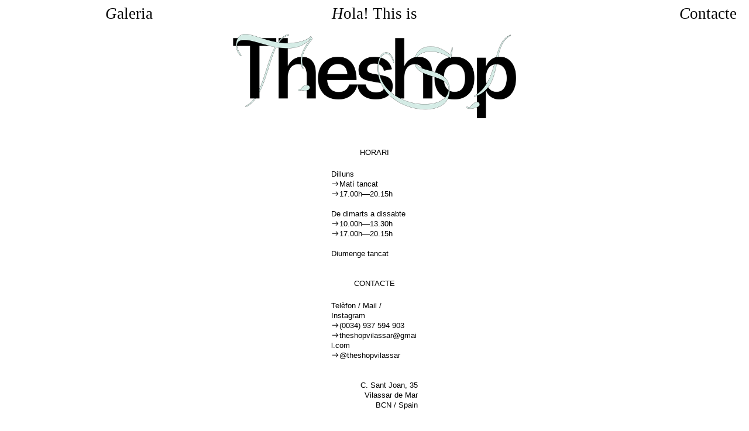

--- FILE ---
content_type: text/html; charset=UTF-8
request_url: https://theshop.cat/Contacte2
body_size: 22778
content:
<!DOCTYPE html>
<!-- 

        Running on cargo.site

-->
<html lang="en" data-predefined-style="true" data-css-presets="true" data-css-preset data-typography-preset>
	<head>
<script>
				var __cargo_context__ = 'live';
				var __cargo_js_ver__ = 'c=3744406473';
				var __cargo_maint__ = false;
				
				
			</script>
					<meta http-equiv="X-UA-Compatible" content="IE=edge,chrome=1">
		<meta http-equiv="Content-Type" content="text/html; charset=utf-8">
		<meta name="viewport" content="initial-scale=1.0, maximum-scale=1.0, user-scalable=no">
		
			<meta name="robots" content="index,follow">
		<title>Contacte2 — Theshop</title>
		<meta name="description" content="HORARI Dilluns ︎Matí tancat ︎17.00h—20.15h De dimarts a dissabte ︎10.00h—13.30h ︎17.00h—20.15h Diumenge...">
				<meta name="twitter:card" content="summary_large_image">
		<meta name="twitter:title" content="Contacte2 — Theshop">
		<meta name="twitter:description" content="HORARI Dilluns ︎Matí tancat ︎17.00h—20.15h De dimarts a dissabte ︎10.00h—13.30h ︎17.00h—20.15h Diumenge...">
		<meta name="twitter:image" content="https://freight.cargo.site/w/1200/i/666479f14d272825cbdc14fb96a2650a6a3dc99e4614d757cea38c440a9843a3/theshop.jpg">
		<meta property="og:locale" content="en_US">
		<meta property="og:title" content="Contacte2 — Theshop">
		<meta property="og:description" content="HORARI Dilluns ︎Matí tancat ︎17.00h—20.15h De dimarts a dissabte ︎10.00h—13.30h ︎17.00h—20.15h Diumenge...">
		<meta property="og:url" content="https://theshop.cat/Contacte2">
		<meta property="og:image" content="https://freight.cargo.site/w/1200/i/666479f14d272825cbdc14fb96a2650a6a3dc99e4614d757cea38c440a9843a3/theshop.jpg">
		<meta property="og:type" content="website">

		<link rel="preconnect" href="https://static.cargo.site" crossorigin>
		<link rel="preconnect" href="https://freight.cargo.site" crossorigin>
				<link rel="preconnect" href="https://type.cargo.site" crossorigin>

		<!--<link rel="preload" href="https://static.cargo.site/assets/social/IconFont-Regular-0.9.3.woff2" as="font" type="font/woff" crossorigin>-->

		

		<link href="https://freight.cargo.site/t/original/i/9b3dd53e9d429650783eae99a9cb1fc525f1139caec72bfc9273b156d4976c9f/FavIcon-08.ico" rel="shortcut icon">
		<link href="https://theshop.cat/rss" rel="alternate" type="application/rss+xml" title="Theshop feed">

		<link href="https://theshop.cat/stylesheet?c=3744406473&1649247090" id="member_stylesheet" rel="stylesheet" type="text/css" />
<style id="">@font-face{font-family:Icons;src:url(https://static.cargo.site/assets/social/IconFont-Regular-0.9.3.woff2);unicode-range:U+E000-E15C,U+F0000,U+FE0E}@font-face{font-family:Icons;src:url(https://static.cargo.site/assets/social/IconFont-Regular-0.9.3.woff2);font-weight:240;unicode-range:U+E000-E15C,U+F0000,U+FE0E}@font-face{font-family:Icons;src:url(https://static.cargo.site/assets/social/IconFont-Regular-0.9.3.woff2);unicode-range:U+E000-E15C,U+F0000,U+FE0E;font-weight:400}@font-face{font-family:Icons;src:url(https://static.cargo.site/assets/social/IconFont-Regular-0.9.3.woff2);unicode-range:U+E000-E15C,U+F0000,U+FE0E;font-weight:600}@font-face{font-family:Icons;src:url(https://static.cargo.site/assets/social/IconFont-Regular-0.9.3.woff2);unicode-range:U+E000-E15C,U+F0000,U+FE0E;font-weight:800}@font-face{font-family:Icons;src:url(https://static.cargo.site/assets/social/IconFont-Regular-0.9.3.woff2);unicode-range:U+E000-E15C,U+F0000,U+FE0E;font-style:italic}@font-face{font-family:Icons;src:url(https://static.cargo.site/assets/social/IconFont-Regular-0.9.3.woff2);unicode-range:U+E000-E15C,U+F0000,U+FE0E;font-weight:200;font-style:italic}@font-face{font-family:Icons;src:url(https://static.cargo.site/assets/social/IconFont-Regular-0.9.3.woff2);unicode-range:U+E000-E15C,U+F0000,U+FE0E;font-weight:400;font-style:italic}@font-face{font-family:Icons;src:url(https://static.cargo.site/assets/social/IconFont-Regular-0.9.3.woff2);unicode-range:U+E000-E15C,U+F0000,U+FE0E;font-weight:600;font-style:italic}@font-face{font-family:Icons;src:url(https://static.cargo.site/assets/social/IconFont-Regular-0.9.3.woff2);unicode-range:U+E000-E15C,U+F0000,U+FE0E;font-weight:800;font-style:italic}body.iconfont-loading,body.iconfont-loading *{color:transparent!important}body{-moz-osx-font-smoothing:grayscale;-webkit-font-smoothing:antialiased;-webkit-text-size-adjust:none}body.no-scroll{overflow:hidden}/*!
 * Content
 */.page{word-wrap:break-word}:focus{outline:0}.pointer-events-none{pointer-events:none}.pointer-events-auto{pointer-events:auto}.pointer-events-none .page_content .audio-player,.pointer-events-none .page_content .shop_product,.pointer-events-none .page_content a,.pointer-events-none .page_content audio,.pointer-events-none .page_content button,.pointer-events-none .page_content details,.pointer-events-none .page_content iframe,.pointer-events-none .page_content img,.pointer-events-none .page_content input,.pointer-events-none .page_content video{pointer-events:auto}.pointer-events-none .page_content *>a,.pointer-events-none .page_content>a{position:relative}s *{text-transform:inherit}#toolset{position:fixed;bottom:10px;right:10px;z-index:8}.mobile #toolset,.template_site_inframe #toolset{display:none}#toolset a{display:block;height:24px;width:24px;margin:0;padding:0;text-decoration:none;background:rgba(0,0,0,.2)}#toolset a:hover{background:rgba(0,0,0,.8)}[data-adminview] #toolset a,[data-adminview] #toolset_admin a{background:rgba(0,0,0,.04);pointer-events:none;cursor:default}#toolset_admin a:active{background:rgba(0,0,0,.7)}#toolset_admin a svg>*{transform:scale(1.1) translate(0,-.5px);transform-origin:50% 50%}#toolset_admin a svg{pointer-events:none;width:100%!important;height:auto!important}#following-container{overflow:auto;-webkit-overflow-scrolling:touch}#following-container iframe{height:100%;width:100%;position:absolute;top:0;left:0;right:0;bottom:0}:root{--following-width:-400px;--following-animation-duration:450ms}@keyframes following-open{0%{transform:translateX(0)}100%{transform:translateX(var(--following-width))}}@keyframes following-open-inverse{0%{transform:translateX(0)}100%{transform:translateX(calc(-1 * var(--following-width)))}}@keyframes following-close{0%{transform:translateX(var(--following-width))}100%{transform:translateX(0)}}@keyframes following-close-inverse{0%{transform:translateX(calc(-1 * var(--following-width)))}100%{transform:translateX(0)}}body.animate-left{animation:following-open var(--following-animation-duration);animation-fill-mode:both;animation-timing-function:cubic-bezier(.24,1,.29,1)}#following-container.animate-left{animation:following-close-inverse var(--following-animation-duration);animation-fill-mode:both;animation-timing-function:cubic-bezier(.24,1,.29,1)}#following-container.animate-left #following-frame{animation:following-close var(--following-animation-duration);animation-fill-mode:both;animation-timing-function:cubic-bezier(.24,1,.29,1)}body.animate-right{animation:following-close var(--following-animation-duration);animation-fill-mode:both;animation-timing-function:cubic-bezier(.24,1,.29,1)}#following-container.animate-right{animation:following-open-inverse var(--following-animation-duration);animation-fill-mode:both;animation-timing-function:cubic-bezier(.24,1,.29,1)}#following-container.animate-right #following-frame{animation:following-open var(--following-animation-duration);animation-fill-mode:both;animation-timing-function:cubic-bezier(.24,1,.29,1)}.slick-slider{position:relative;display:block;-moz-box-sizing:border-box;box-sizing:border-box;-webkit-user-select:none;-moz-user-select:none;-ms-user-select:none;user-select:none;-webkit-touch-callout:none;-khtml-user-select:none;-ms-touch-action:pan-y;touch-action:pan-y;-webkit-tap-highlight-color:transparent}.slick-list{position:relative;display:block;overflow:hidden;margin:0;padding:0}.slick-list:focus{outline:0}.slick-list.dragging{cursor:pointer;cursor:hand}.slick-slider .slick-list,.slick-slider .slick-track{transform:translate3d(0,0,0);will-change:transform}.slick-track{position:relative;top:0;left:0;display:block}.slick-track:after,.slick-track:before{display:table;content:'';width:1px;height:1px;margin-top:-1px;margin-left:-1px}.slick-track:after{clear:both}.slick-loading .slick-track{visibility:hidden}.slick-slide{display:none;float:left;height:100%;min-height:1px}[dir=rtl] .slick-slide{float:right}.content .slick-slide img{display:inline-block}.content .slick-slide img:not(.image-zoom){cursor:pointer}.content .scrub .slick-list,.content .scrub .slick-slide img:not(.image-zoom){cursor:ew-resize}body.slideshow-scrub-dragging *{cursor:ew-resize!important}.content .slick-slide img:not([src]),.content .slick-slide img[src='']{width:100%;height:auto}.slick-slide.slick-loading img{display:none}.slick-slide.dragging img{pointer-events:none}.slick-initialized .slick-slide{display:block}.slick-loading .slick-slide{visibility:hidden}.slick-vertical .slick-slide{display:block;height:auto;border:1px solid transparent}.slick-arrow.slick-hidden{display:none}.slick-arrow{position:absolute;z-index:9;width:0;top:0;height:100%;cursor:pointer;will-change:opacity;-webkit-transition:opacity 333ms cubic-bezier(.4,0,.22,1);transition:opacity 333ms cubic-bezier(.4,0,.22,1)}.slick-arrow.hidden{opacity:0}.slick-arrow svg{position:absolute;width:36px;height:36px;top:0;left:0;right:0;bottom:0;margin:auto;transform:translate(.25px,.25px)}.slick-arrow svg.right-arrow{transform:translate(.25px,.25px) scaleX(-1)}.slick-arrow svg:active{opacity:.75}.slick-arrow svg .arrow-shape{fill:none!important;stroke:#fff;stroke-linecap:square}.slick-arrow svg .arrow-outline{fill:none!important;stroke-width:2.5px;stroke:rgba(0,0,0,.6);stroke-linecap:square}.slick-arrow.slick-next{right:0;text-align:right}.slick-next svg,.wallpaper-navigation .slick-next svg{margin-right:10px}.mobile .slick-next svg{margin-right:10px}.slick-arrow.slick-prev{text-align:left}.slick-prev svg,.wallpaper-navigation .slick-prev svg{margin-left:10px}.mobile .slick-prev svg{margin-left:10px}.loading_animation{display:none;vertical-align:middle;z-index:15;line-height:0;pointer-events:none;border-radius:100%}.loading_animation.hidden{display:none}.loading_animation.pulsing{opacity:0;display:inline-block;animation-delay:.1s;-webkit-animation-delay:.1s;-moz-animation-delay:.1s;animation-duration:12s;animation-iteration-count:infinite;animation:fade-pulse-in .5s ease-in-out;-moz-animation:fade-pulse-in .5s ease-in-out;-webkit-animation:fade-pulse-in .5s ease-in-out;-webkit-animation-fill-mode:forwards;-moz-animation-fill-mode:forwards;animation-fill-mode:forwards}.loading_animation.pulsing.no-delay{animation-delay:0s;-webkit-animation-delay:0s;-moz-animation-delay:0s}.loading_animation div{border-radius:100%}.loading_animation div svg{max-width:100%;height:auto}.loading_animation div,.loading_animation div svg{width:20px;height:20px}.loading_animation.full-width svg{width:100%;height:auto}.loading_animation.full-width.big svg{width:100px;height:100px}.loading_animation div svg>*{fill:#ccc}.loading_animation div{-webkit-animation:spin-loading 12s ease-out;-webkit-animation-iteration-count:infinite;-moz-animation:spin-loading 12s ease-out;-moz-animation-iteration-count:infinite;animation:spin-loading 12s ease-out;animation-iteration-count:infinite}.loading_animation.hidden{display:none}[data-backdrop] .loading_animation{position:absolute;top:15px;left:15px;z-index:99}.loading_animation.position-absolute.middle{top:calc(50% - 10px);left:calc(50% - 10px)}.loading_animation.position-absolute.topleft{top:0;left:0}.loading_animation.position-absolute.middleright{top:calc(50% - 10px);right:1rem}.loading_animation.position-absolute.middleleft{top:calc(50% - 10px);left:1rem}.loading_animation.gray div svg>*{fill:#999}.loading_animation.gray-dark div svg>*{fill:#666}.loading_animation.gray-darker div svg>*{fill:#555}.loading_animation.gray-light div svg>*{fill:#ccc}.loading_animation.white div svg>*{fill:rgba(255,255,255,.85)}.loading_animation.blue div svg>*{fill:#698fff}.loading_animation.inline{display:inline-block;margin-bottom:.5ex}.loading_animation.inline.left{margin-right:.5ex}@-webkit-keyframes fade-pulse-in{0%{opacity:0}50%{opacity:.5}100%{opacity:1}}@-moz-keyframes fade-pulse-in{0%{opacity:0}50%{opacity:.5}100%{opacity:1}}@keyframes fade-pulse-in{0%{opacity:0}50%{opacity:.5}100%{opacity:1}}@-webkit-keyframes pulsate{0%{opacity:1}50%{opacity:0}100%{opacity:1}}@-moz-keyframes pulsate{0%{opacity:1}50%{opacity:0}100%{opacity:1}}@keyframes pulsate{0%{opacity:1}50%{opacity:0}100%{opacity:1}}@-webkit-keyframes spin-loading{0%{transform:rotate(0)}9%{transform:rotate(1050deg)}18%{transform:rotate(-1090deg)}20%{transform:rotate(-1080deg)}23%{transform:rotate(-1080deg)}28%{transform:rotate(-1095deg)}29%{transform:rotate(-1065deg)}34%{transform:rotate(-1080deg)}35%{transform:rotate(-1050deg)}40%{transform:rotate(-1065deg)}41%{transform:rotate(-1035deg)}44%{transform:rotate(-1035deg)}47%{transform:rotate(-2160deg)}50%{transform:rotate(-2160deg)}56%{transform:rotate(45deg)}60%{transform:rotate(45deg)}80%{transform:rotate(6120deg)}100%{transform:rotate(0)}}@keyframes spin-loading{0%{transform:rotate(0)}9%{transform:rotate(1050deg)}18%{transform:rotate(-1090deg)}20%{transform:rotate(-1080deg)}23%{transform:rotate(-1080deg)}28%{transform:rotate(-1095deg)}29%{transform:rotate(-1065deg)}34%{transform:rotate(-1080deg)}35%{transform:rotate(-1050deg)}40%{transform:rotate(-1065deg)}41%{transform:rotate(-1035deg)}44%{transform:rotate(-1035deg)}47%{transform:rotate(-2160deg)}50%{transform:rotate(-2160deg)}56%{transform:rotate(45deg)}60%{transform:rotate(45deg)}80%{transform:rotate(6120deg)}100%{transform:rotate(0)}}[grid-row]{align-items:flex-start;box-sizing:border-box;display:-webkit-box;display:-webkit-flex;display:-ms-flexbox;display:flex;-webkit-flex-wrap:wrap;-ms-flex-wrap:wrap;flex-wrap:wrap}[grid-col]{box-sizing:border-box}[grid-row] [grid-col].empty:after{content:"\0000A0";cursor:text}body.mobile[data-adminview=content-editproject] [grid-row] [grid-col].empty:after{display:none}[grid-col=auto]{-webkit-box-flex:1;-webkit-flex:1;-ms-flex:1;flex:1}[grid-col=x12]{width:100%}[grid-col=x11]{width:50%}[grid-col=x10]{width:33.33%}[grid-col=x9]{width:25%}[grid-col=x8]{width:20%}[grid-col=x7]{width:16.666666667%}[grid-col=x6]{width:14.285714286%}[grid-col=x5]{width:12.5%}[grid-col=x4]{width:11.111111111%}[grid-col=x3]{width:10%}[grid-col=x2]{width:9.090909091%}[grid-col=x1]{width:8.333333333%}[grid-col="1"]{width:8.33333%}[grid-col="2"]{width:16.66667%}[grid-col="3"]{width:25%}[grid-col="4"]{width:33.33333%}[grid-col="5"]{width:41.66667%}[grid-col="6"]{width:50%}[grid-col="7"]{width:58.33333%}[grid-col="8"]{width:66.66667%}[grid-col="9"]{width:75%}[grid-col="10"]{width:83.33333%}[grid-col="11"]{width:91.66667%}[grid-col="12"]{width:100%}body.mobile [grid-responsive] [grid-col]{width:100%;-webkit-box-flex:none;-webkit-flex:none;-ms-flex:none;flex:none}[data-ce-host=true][contenteditable=true] [grid-pad]{pointer-events:none}[data-ce-host=true][contenteditable=true] [grid-pad]>*{pointer-events:auto}[grid-pad="0"]{padding:0}[grid-pad="0.25"]{padding:.125rem}[grid-pad="0.5"]{padding:.25rem}[grid-pad="0.75"]{padding:.375rem}[grid-pad="1"]{padding:.5rem}[grid-pad="1.25"]{padding:.625rem}[grid-pad="1.5"]{padding:.75rem}[grid-pad="1.75"]{padding:.875rem}[grid-pad="2"]{padding:1rem}[grid-pad="2.5"]{padding:1.25rem}[grid-pad="3"]{padding:1.5rem}[grid-pad="3.5"]{padding:1.75rem}[grid-pad="4"]{padding:2rem}[grid-pad="5"]{padding:2.5rem}[grid-pad="6"]{padding:3rem}[grid-pad="7"]{padding:3.5rem}[grid-pad="8"]{padding:4rem}[grid-pad="9"]{padding:4.5rem}[grid-pad="10"]{padding:5rem}[grid-gutter="0"]{margin:0}[grid-gutter="0.5"]{margin:-.25rem}[grid-gutter="1"]{margin:-.5rem}[grid-gutter="1.5"]{margin:-.75rem}[grid-gutter="2"]{margin:-1rem}[grid-gutter="2.5"]{margin:-1.25rem}[grid-gutter="3"]{margin:-1.5rem}[grid-gutter="3.5"]{margin:-1.75rem}[grid-gutter="4"]{margin:-2rem}[grid-gutter="5"]{margin:-2.5rem}[grid-gutter="6"]{margin:-3rem}[grid-gutter="7"]{margin:-3.5rem}[grid-gutter="8"]{margin:-4rem}[grid-gutter="10"]{margin:-5rem}[grid-gutter="12"]{margin:-6rem}[grid-gutter="14"]{margin:-7rem}[grid-gutter="16"]{margin:-8rem}[grid-gutter="18"]{margin:-9rem}[grid-gutter="20"]{margin:-10rem}small{max-width:100%;text-decoration:inherit}img:not([src]),img[src='']{outline:1px solid rgba(177,177,177,.4);outline-offset:-1px;content:url([data-uri])}img.image-zoom{cursor:-webkit-zoom-in;cursor:-moz-zoom-in;cursor:zoom-in}#imprimatur{color:#333;font-size:10px;font-family:-apple-system,BlinkMacSystemFont,"Segoe UI",Roboto,Oxygen,Ubuntu,Cantarell,"Open Sans","Helvetica Neue",sans-serif,"Sans Serif",Icons;/*!System*/position:fixed;opacity:.3;right:-28px;bottom:160px;transform:rotate(270deg);-ms-transform:rotate(270deg);-webkit-transform:rotate(270deg);z-index:8;text-transform:uppercase;color:#999;opacity:.5;padding-bottom:2px;text-decoration:none}.mobile #imprimatur{display:none}bodycopy cargo-link a{font-family:-apple-system,BlinkMacSystemFont,"Segoe UI",Roboto,Oxygen,Ubuntu,Cantarell,"Open Sans","Helvetica Neue",sans-serif,"Sans Serif",Icons;/*!System*/font-size:12px;font-style:normal;font-weight:400;transform:rotate(270deg);text-decoration:none;position:fixed!important;right:-27px;bottom:100px;text-decoration:none;letter-spacing:normal;background:0 0;border:0;border-bottom:0;outline:0}/*! PhotoSwipe Default UI CSS by Dmitry Semenov | photoswipe.com | MIT license */.pswp--has_mouse .pswp__button--arrow--left,.pswp--has_mouse .pswp__button--arrow--right,.pswp__ui{visibility:visible}.pswp--minimal--dark .pswp__top-bar,.pswp__button{background:0 0}.pswp,.pswp__bg,.pswp__container,.pswp__img--placeholder,.pswp__zoom-wrap,.quick-view-navigation{-webkit-backface-visibility:hidden}.pswp__button{cursor:pointer;opacity:1;-webkit-appearance:none;transition:opacity .2s;-webkit-box-shadow:none;box-shadow:none}.pswp__button-close>svg{top:10px;right:10px;margin-left:auto}.pswp--touch .quick-view-navigation{display:none}.pswp__ui{-webkit-font-smoothing:auto;opacity:1;z-index:1550}.quick-view-navigation{will-change:opacity;-webkit-transition:opacity 333ms cubic-bezier(.4,0,.22,1);transition:opacity 333ms cubic-bezier(.4,0,.22,1)}.quick-view-navigation .pswp__group .pswp__button{pointer-events:auto}.pswp__button>svg{position:absolute;width:36px;height:36px}.quick-view-navigation .pswp__group:active svg{opacity:.75}.pswp__button svg .shape-shape{fill:#fff}.pswp__button svg .shape-outline{fill:#000}.pswp__button-prev>svg{top:0;bottom:0;left:10px;margin:auto}.pswp__button-next>svg{top:0;bottom:0;right:10px;margin:auto}.quick-view-navigation .pswp__group .pswp__button-prev{position:absolute;left:0;top:0;width:0;height:100%}.quick-view-navigation .pswp__group .pswp__button-next{position:absolute;right:0;top:0;width:0;height:100%}.quick-view-navigation .close-button,.quick-view-navigation .left-arrow,.quick-view-navigation .right-arrow{transform:translate(.25px,.25px)}.quick-view-navigation .right-arrow{transform:translate(.25px,.25px) scaleX(-1)}.pswp__button svg .shape-outline{fill:transparent!important;stroke:#000;stroke-width:2.5px;stroke-linecap:square}.pswp__button svg .shape-shape{fill:transparent!important;stroke:#fff;stroke-width:1.5px;stroke-linecap:square}.pswp__bg,.pswp__scroll-wrap,.pswp__zoom-wrap{width:100%;position:absolute}.quick-view-navigation .pswp__group .pswp__button-close{margin:0}.pswp__container,.pswp__item,.pswp__zoom-wrap{right:0;bottom:0;top:0;position:absolute;left:0}.pswp__ui--hidden .pswp__button{opacity:.001}.pswp__ui--hidden .pswp__button,.pswp__ui--hidden .pswp__button *{pointer-events:none}.pswp .pswp__ui.pswp__ui--displaynone{display:none}.pswp__element--disabled{display:none!important}/*! PhotoSwipe main CSS by Dmitry Semenov | photoswipe.com | MIT license */.pswp{position:fixed;display:none;height:100%;width:100%;top:0;left:0;right:0;bottom:0;margin:auto;-ms-touch-action:none;touch-action:none;z-index:9999999;-webkit-text-size-adjust:100%;line-height:initial;letter-spacing:initial;outline:0}.pswp img{max-width:none}.pswp--zoom-disabled .pswp__img{cursor:default!important}.pswp--animate_opacity{opacity:.001;will-change:opacity;-webkit-transition:opacity 333ms cubic-bezier(.4,0,.22,1);transition:opacity 333ms cubic-bezier(.4,0,.22,1)}.pswp--open{display:block}.pswp--zoom-allowed .pswp__img{cursor:-webkit-zoom-in;cursor:-moz-zoom-in;cursor:zoom-in}.pswp--zoomed-in .pswp__img{cursor:-webkit-grab;cursor:-moz-grab;cursor:grab}.pswp--dragging .pswp__img{cursor:-webkit-grabbing;cursor:-moz-grabbing;cursor:grabbing}.pswp__bg{left:0;top:0;height:100%;opacity:0;transform:translateZ(0);will-change:opacity}.pswp__scroll-wrap{left:0;top:0;height:100%}.pswp__container,.pswp__zoom-wrap{-ms-touch-action:none;touch-action:none}.pswp__container,.pswp__img{-webkit-user-select:none;-moz-user-select:none;-ms-user-select:none;user-select:none;-webkit-tap-highlight-color:transparent;-webkit-touch-callout:none}.pswp__zoom-wrap{-webkit-transform-origin:left top;-ms-transform-origin:left top;transform-origin:left top;-webkit-transition:-webkit-transform 222ms cubic-bezier(.4,0,.22,1);transition:transform 222ms cubic-bezier(.4,0,.22,1)}.pswp__bg{-webkit-transition:opacity 222ms cubic-bezier(.4,0,.22,1);transition:opacity 222ms cubic-bezier(.4,0,.22,1)}.pswp--animated-in .pswp__bg,.pswp--animated-in .pswp__zoom-wrap{-webkit-transition:none;transition:none}.pswp--hide-overflow .pswp__scroll-wrap,.pswp--hide-overflow.pswp{overflow:hidden}.pswp__img{position:absolute;width:auto;height:auto;top:0;left:0}.pswp__img--placeholder--blank{background:#222}.pswp--ie .pswp__img{width:100%!important;height:auto!important;left:0;top:0}.pswp__ui--idle{opacity:0}.pswp__error-msg{position:absolute;left:0;top:50%;width:100%;text-align:center;font-size:14px;line-height:16px;margin-top:-8px;color:#ccc}.pswp__error-msg a{color:#ccc;text-decoration:underline}.pswp__error-msg{font-family:-apple-system,BlinkMacSystemFont,"Segoe UI",Roboto,Oxygen,Ubuntu,Cantarell,"Open Sans","Helvetica Neue",sans-serif}.quick-view.mouse-down .iframe-item{pointer-events:none!important}.quick-view-caption-positioner{pointer-events:none;width:100%;height:100%}.quick-view-caption-wrapper{margin:auto;position:absolute;bottom:0;left:0;right:0}.quick-view-horizontal-align-left .quick-view-caption-wrapper{margin-left:0}.quick-view-horizontal-align-right .quick-view-caption-wrapper{margin-right:0}[data-quick-view-caption]{transition:.1s opacity ease-in-out;position:absolute;bottom:0;left:0;right:0}.quick-view-horizontal-align-left [data-quick-view-caption]{text-align:left}.quick-view-horizontal-align-right [data-quick-view-caption]{text-align:right}.quick-view-caption{transition:.1s opacity ease-in-out}.quick-view-caption>*{display:inline-block}.quick-view-caption *{pointer-events:auto}.quick-view-caption.hidden{opacity:0}.shop_product .dropdown_wrapper{flex:0 0 100%;position:relative}.shop_product select{appearance:none;-moz-appearance:none;-webkit-appearance:none;outline:0;-webkit-font-smoothing:antialiased;-moz-osx-font-smoothing:grayscale;cursor:pointer;border-radius:0;white-space:nowrap;overflow:hidden!important;text-overflow:ellipsis}.shop_product select.dropdown::-ms-expand{display:none}.shop_product a{cursor:pointer;border-bottom:none;text-decoration:none}.shop_product a.out-of-stock{pointer-events:none}body.audio-player-dragging *{cursor:ew-resize!important}.audio-player{display:inline-flex;flex:1 0 calc(100% - 2px);width:calc(100% - 2px)}.audio-player .button{height:100%;flex:0 0 3.3rem;display:flex}.audio-player .separator{left:3.3rem;height:100%}.audio-player .buffer{width:0%;height:100%;transition:left .3s linear,width .3s linear}.audio-player.seeking .buffer{transition:left 0s,width 0s}.audio-player.seeking{user-select:none;-webkit-user-select:none;cursor:ew-resize}.audio-player.seeking *{user-select:none;-webkit-user-select:none;cursor:ew-resize}.audio-player .bar{overflow:hidden;display:flex;justify-content:space-between;align-content:center;flex-grow:1}.audio-player .progress{width:0%;height:100%;transition:width .3s linear}.audio-player.seeking .progress{transition:width 0s}.audio-player .pause,.audio-player .play{cursor:pointer;height:100%}.audio-player .note-icon{margin:auto 0;order:2;flex:0 1 auto}.audio-player .title{white-space:nowrap;overflow:hidden;text-overflow:ellipsis;pointer-events:none;user-select:none;padding:.5rem 0 .5rem 1rem;margin:auto auto auto 0;flex:0 3 auto;min-width:0;width:100%}.audio-player .total-time{flex:0 1 auto;margin:auto 0}.audio-player .current-time,.audio-player .play-text{flex:0 1 auto;margin:auto 0}.audio-player .stream-anim{user-select:none;margin:auto auto auto 0}.audio-player .stream-anim span{display:inline-block}.audio-player .buffer,.audio-player .current-time,.audio-player .note-svg,.audio-player .play-text,.audio-player .separator,.audio-player .total-time{user-select:none;pointer-events:none}.audio-player .buffer,.audio-player .play-text,.audio-player .progress{position:absolute}.audio-player,.audio-player .bar,.audio-player .button,.audio-player .current-time,.audio-player .note-icon,.audio-player .pause,.audio-player .play,.audio-player .total-time{position:relative}body.mobile .audio-player,body.mobile .audio-player *{-webkit-touch-callout:none}#standalone-admin-frame{border:0;width:400px;position:absolute;right:0;top:0;height:100vh;z-index:99}body[standalone-admin=true] #standalone-admin-frame{transform:translate(0,0)}body[standalone-admin=true] .main_container{width:calc(100% - 400px)}body[standalone-admin=false] #standalone-admin-frame{transform:translate(100%,0)}body[standalone-admin=false] .main_container{width:100%}.toggle_standaloneAdmin{position:fixed;top:0;right:400px;height:40px;width:40px;z-index:999;cursor:pointer;background-color:rgba(0,0,0,.4)}.toggle_standaloneAdmin:active{opacity:.7}body[standalone-admin=false] .toggle_standaloneAdmin{right:0}.toggle_standaloneAdmin *{color:#fff;fill:#fff}.toggle_standaloneAdmin svg{padding:6px;width:100%;height:100%;opacity:.85}body[standalone-admin=false] .toggle_standaloneAdmin #close,body[standalone-admin=true] .toggle_standaloneAdmin #backdropsettings{display:none}.toggle_standaloneAdmin>div{width:100%;height:100%}#admin_toggle_button{position:fixed;top:50%;transform:translate(0,-50%);right:400px;height:36px;width:12px;z-index:999;cursor:pointer;background-color:rgba(0,0,0,.09);padding-left:2px;margin-right:5px}#admin_toggle_button .bar{content:'';background:rgba(0,0,0,.09);position:fixed;width:5px;bottom:0;top:0;z-index:10}#admin_toggle_button:active{background:rgba(0,0,0,.065)}#admin_toggle_button *{color:#fff;fill:#fff}#admin_toggle_button svg{padding:0;width:16px;height:36px;margin-left:1px;opacity:1}#admin_toggle_button svg *{fill:#fff;opacity:1}#admin_toggle_button[data-state=closed] .toggle_admin_close{display:none}#admin_toggle_button[data-state=closed],#admin_toggle_button[data-state=closed] .toggle_admin_open{width:20px;cursor:pointer;margin:0}#admin_toggle_button[data-state=closed] svg{margin-left:2px}#admin_toggle_button[data-state=open] .toggle_admin_open{display:none}select,select *{text-rendering:auto!important}b b{font-weight:inherit}*{-webkit-box-sizing:border-box;-moz-box-sizing:border-box;box-sizing:border-box}customhtml>*{position:relative;z-index:10}body,html{min-height:100vh;margin:0;padding:0}html{touch-action:manipulation;position:relative;background-color:#fff}.main_container{min-height:100vh;width:100%;overflow:hidden}.container{display:-webkit-box;display:-webkit-flex;display:-moz-box;display:-ms-flexbox;display:flex;-webkit-flex-wrap:wrap;-moz-flex-wrap:wrap;-ms-flex-wrap:wrap;flex-wrap:wrap;max-width:100%;width:100%;overflow:visible}.container{align-items:flex-start;-webkit-align-items:flex-start}.page{z-index:2}.page ul li>text-limit{display:block}.content,.content_container,.pinned{-webkit-flex:1 0 auto;-moz-flex:1 0 auto;-ms-flex:1 0 auto;flex:1 0 auto;max-width:100%}.content_container{width:100%}.content_container.full_height{min-height:100vh}.page_background{position:absolute;top:0;left:0;width:100%;height:100%}.page_container{position:relative;overflow:visible;width:100%}.backdrop{position:absolute;top:0;z-index:1;width:100%;height:100%;max-height:100vh}.backdrop>div{position:absolute;top:0;left:0;width:100%;height:100%;-webkit-backface-visibility:hidden;backface-visibility:hidden;transform:translate3d(0,0,0);contain:strict}[data-backdrop].backdrop>div[data-overflowing]{max-height:100vh;position:absolute;top:0;left:0}body.mobile [split-responsive]{display:flex;flex-direction:column}body.mobile [split-responsive] .container{width:100%;order:2}body.mobile [split-responsive] .backdrop{position:relative;height:50vh;width:100%;order:1}body.mobile [split-responsive] [data-auxiliary].backdrop{position:absolute;height:50vh;width:100%;order:1}.page{position:relative;z-index:2}img[data-align=left]{float:left}img[data-align=right]{float:right}[data-rotation]{transform-origin:center center}.content .page_content:not([contenteditable=true]) [data-draggable]{pointer-events:auto!important;backface-visibility:hidden}.preserve-3d{-moz-transform-style:preserve-3d;transform-style:preserve-3d}.content .page_content:not([contenteditable=true]) [data-draggable] iframe{pointer-events:none!important}.dragging-active iframe{pointer-events:none!important}.content .page_content:not([contenteditable=true]) [data-draggable]:active{opacity:1}.content .scroll-transition-fade{transition:transform 1s ease-in-out,opacity .8s ease-in-out}.content .scroll-transition-fade.below-viewport{opacity:0;transform:translateY(40px)}.mobile.full_width .page_container:not([split-layout]) .container_width{width:100%}[data-view=pinned_bottom] .bottom_pin_invisibility{visibility:hidden}.pinned{position:relative;width:100%}.pinned .page_container.accommodate:not(.fixed):not(.overlay){z-index:2}.pinned .page_container.overlay{position:absolute;z-index:4}.pinned .page_container.overlay.fixed{position:fixed}.pinned .page_container.overlay.fixed .page{max-height:100vh;-webkit-overflow-scrolling:touch}.pinned .page_container.overlay.fixed .page.allow-scroll{overflow-y:auto;overflow-x:hidden}.pinned .page_container.overlay.fixed .page.allow-scroll{align-items:flex-start;-webkit-align-items:flex-start}.pinned .page_container .page.allow-scroll::-webkit-scrollbar{width:0;background:0 0;display:none}.pinned.pinned_top .page_container.overlay{left:0;top:0}.pinned.pinned_bottom .page_container.overlay{left:0;bottom:0}div[data-container=set]:empty{margin-top:1px}.thumbnails{position:relative;z-index:1}[thumbnails=grid]{align-items:baseline}[thumbnails=justify] .thumbnail{box-sizing:content-box}[thumbnails][data-padding-zero] .thumbnail{margin-bottom:-1px}[thumbnails=montessori] .thumbnail{pointer-events:auto;position:absolute}[thumbnails] .thumbnail>a{display:block;text-decoration:none}[thumbnails=montessori]{height:0}[thumbnails][data-resizing],[thumbnails][data-resizing] *{cursor:nwse-resize}[thumbnails] .thumbnail .resize-handle{cursor:nwse-resize;width:26px;height:26px;padding:5px;position:absolute;opacity:.75;right:-1px;bottom:-1px;z-index:100}[thumbnails][data-resizing] .resize-handle{display:none}[thumbnails] .thumbnail .resize-handle svg{position:absolute;top:0;left:0}[thumbnails] .thumbnail .resize-handle:hover{opacity:1}[data-can-move].thumbnail .resize-handle svg .resize_path_outline{fill:#fff}[data-can-move].thumbnail .resize-handle svg .resize_path{fill:#000}[thumbnails=montessori] .thumbnail_sizer{height:0;width:100%;position:relative;padding-bottom:100%;pointer-events:none}[thumbnails] .thumbnail img{display:block;min-height:3px;margin-bottom:0}[thumbnails] .thumbnail img:not([src]),img[src=""]{margin:0!important;width:100%;min-height:3px;height:100%!important;position:absolute}[aspect-ratio="1x1"].thumb_image{height:0;padding-bottom:100%;overflow:hidden}[aspect-ratio="4x3"].thumb_image{height:0;padding-bottom:75%;overflow:hidden}[aspect-ratio="16x9"].thumb_image{height:0;padding-bottom:56.25%;overflow:hidden}[thumbnails] .thumb_image{width:100%;position:relative}[thumbnails][thumbnail-vertical-align=top]{align-items:flex-start}[thumbnails][thumbnail-vertical-align=middle]{align-items:center}[thumbnails][thumbnail-vertical-align=bottom]{align-items:baseline}[thumbnails][thumbnail-horizontal-align=left]{justify-content:flex-start}[thumbnails][thumbnail-horizontal-align=middle]{justify-content:center}[thumbnails][thumbnail-horizontal-align=right]{justify-content:flex-end}.thumb_image.default_image>svg{position:absolute;top:0;left:0;bottom:0;right:0;width:100%;height:100%}.thumb_image.default_image{outline:1px solid #ccc;outline-offset:-1px;position:relative}.mobile.full_width [data-view=Thumbnail] .thumbnails_width{width:100%}.content [data-draggable] a:active,.content [data-draggable] img:active{opacity:initial}.content .draggable-dragging{opacity:initial}[data-draggable].draggable_visible{visibility:visible}[data-draggable].draggable_hidden{visibility:hidden}.gallery_card [data-draggable],.marquee [data-draggable]{visibility:inherit}[data-draggable]{visibility:visible;background-color:rgba(0,0,0,.003)}#site_menu_panel_container .image-gallery:not(.initialized){height:0;padding-bottom:100%;min-height:initial}.image-gallery:not(.initialized){min-height:100vh;visibility:hidden;width:100%}.image-gallery .gallery_card img{display:block;width:100%;height:auto}.image-gallery .gallery_card{transform-origin:center}.image-gallery .gallery_card.dragging{opacity:.1;transform:initial!important}.image-gallery:not([image-gallery=slideshow]) .gallery_card iframe:only-child,.image-gallery:not([image-gallery=slideshow]) .gallery_card video:only-child{width:100%;height:100%;top:0;left:0;position:absolute}.image-gallery[image-gallery=slideshow] .gallery_card video[muted][autoplay]:not([controls]),.image-gallery[image-gallery=slideshow] .gallery_card video[muted][data-autoplay]:not([controls]){pointer-events:none}.image-gallery [image-gallery-pad="0"] video:only-child{object-fit:cover;height:calc(100% + 1px)}div.image-gallery>a,div.image-gallery>iframe,div.image-gallery>img,div.image-gallery>video{display:none}[image-gallery-row]{align-items:flex-start;box-sizing:border-box;display:-webkit-box;display:-webkit-flex;display:-ms-flexbox;display:flex;-webkit-flex-wrap:wrap;-ms-flex-wrap:wrap;flex-wrap:wrap}.image-gallery .gallery_card_image{width:100%;position:relative}[data-predefined-style=true] .image-gallery a.gallery_card{display:block;border:none}[image-gallery-col]{box-sizing:border-box}[image-gallery-col=x12]{width:100%}[image-gallery-col=x11]{width:50%}[image-gallery-col=x10]{width:33.33%}[image-gallery-col=x9]{width:25%}[image-gallery-col=x8]{width:20%}[image-gallery-col=x7]{width:16.666666667%}[image-gallery-col=x6]{width:14.285714286%}[image-gallery-col=x5]{width:12.5%}[image-gallery-col=x4]{width:11.111111111%}[image-gallery-col=x3]{width:10%}[image-gallery-col=x2]{width:9.090909091%}[image-gallery-col=x1]{width:8.333333333%}.content .page_content [image-gallery-pad].image-gallery{pointer-events:none}.content .page_content [image-gallery-pad].image-gallery .gallery_card_image>*,.content .page_content [image-gallery-pad].image-gallery .gallery_image_caption{pointer-events:auto}.content .page_content [image-gallery-pad="0"]{padding:0}.content .page_content [image-gallery-pad="0.25"]{padding:.125rem}.content .page_content [image-gallery-pad="0.5"]{padding:.25rem}.content .page_content [image-gallery-pad="0.75"]{padding:.375rem}.content .page_content [image-gallery-pad="1"]{padding:.5rem}.content .page_content [image-gallery-pad="1.25"]{padding:.625rem}.content .page_content [image-gallery-pad="1.5"]{padding:.75rem}.content .page_content [image-gallery-pad="1.75"]{padding:.875rem}.content .page_content [image-gallery-pad="2"]{padding:1rem}.content .page_content [image-gallery-pad="2.5"]{padding:1.25rem}.content .page_content [image-gallery-pad="3"]{padding:1.5rem}.content .page_content [image-gallery-pad="3.5"]{padding:1.75rem}.content .page_content [image-gallery-pad="4"]{padding:2rem}.content .page_content [image-gallery-pad="5"]{padding:2.5rem}.content .page_content [image-gallery-pad="6"]{padding:3rem}.content .page_content [image-gallery-pad="7"]{padding:3.5rem}.content .page_content [image-gallery-pad="8"]{padding:4rem}.content .page_content [image-gallery-pad="9"]{padding:4.5rem}.content .page_content [image-gallery-pad="10"]{padding:5rem}.content .page_content [image-gallery-gutter="0"]{margin:0}.content .page_content [image-gallery-gutter="0.5"]{margin:-.25rem}.content .page_content [image-gallery-gutter="1"]{margin:-.5rem}.content .page_content [image-gallery-gutter="1.5"]{margin:-.75rem}.content .page_content [image-gallery-gutter="2"]{margin:-1rem}.content .page_content [image-gallery-gutter="2.5"]{margin:-1.25rem}.content .page_content [image-gallery-gutter="3"]{margin:-1.5rem}.content .page_content [image-gallery-gutter="3.5"]{margin:-1.75rem}.content .page_content [image-gallery-gutter="4"]{margin:-2rem}.content .page_content [image-gallery-gutter="5"]{margin:-2.5rem}.content .page_content [image-gallery-gutter="6"]{margin:-3rem}.content .page_content [image-gallery-gutter="7"]{margin:-3.5rem}.content .page_content [image-gallery-gutter="8"]{margin:-4rem}.content .page_content [image-gallery-gutter="10"]{margin:-5rem}.content .page_content [image-gallery-gutter="12"]{margin:-6rem}.content .page_content [image-gallery-gutter="14"]{margin:-7rem}.content .page_content [image-gallery-gutter="16"]{margin:-8rem}.content .page_content [image-gallery-gutter="18"]{margin:-9rem}.content .page_content [image-gallery-gutter="20"]{margin:-10rem}[image-gallery=slideshow]:not(.initialized)>*{min-height:1px;opacity:0;min-width:100%}[image-gallery=slideshow][data-constrained-by=height] [image-gallery-vertical-align].slick-track{align-items:flex-start}[image-gallery=slideshow] img.image-zoom:active{opacity:initial}[image-gallery=slideshow].slick-initialized .gallery_card{pointer-events:none}[image-gallery=slideshow].slick-initialized .gallery_card.slick-current{pointer-events:auto}[image-gallery=slideshow] .gallery_card:not(.has_caption){line-height:0}.content .page_content [image-gallery=slideshow].image-gallery>*{pointer-events:auto}.content [image-gallery=slideshow].image-gallery.slick-initialized .gallery_card{overflow:hidden;margin:0;display:flex;flex-flow:row wrap;flex-shrink:0}.content [image-gallery=slideshow].image-gallery.slick-initialized .gallery_card.slick-current{overflow:visible}[image-gallery=slideshow] .gallery_image_caption{opacity:1;transition:opacity .3s;-webkit-transition:opacity .3s;width:100%;margin-left:auto;margin-right:auto;clear:both}[image-gallery-horizontal-align=left] .gallery_image_caption{text-align:left}[image-gallery-horizontal-align=middle] .gallery_image_caption{text-align:center}[image-gallery-horizontal-align=right] .gallery_image_caption{text-align:right}[image-gallery=slideshow][data-slideshow-in-transition] .gallery_image_caption{opacity:0;transition:opacity .3s;-webkit-transition:opacity .3s}[image-gallery=slideshow] .gallery_card_image{width:initial;margin:0;display:inline-block}[image-gallery=slideshow] .gallery_card img{margin:0;display:block}[image-gallery=slideshow][data-exploded]{align-items:flex-start;box-sizing:border-box;display:-webkit-box;display:-webkit-flex;display:-ms-flexbox;display:flex;-webkit-flex-wrap:wrap;-ms-flex-wrap:wrap;flex-wrap:wrap;justify-content:flex-start;align-content:flex-start}[image-gallery=slideshow][data-exploded] .gallery_card{padding:1rem;width:16.666%}[image-gallery=slideshow][data-exploded] .gallery_card_image{height:0;display:block;width:100%}[image-gallery=grid]{align-items:baseline}[image-gallery=grid] .gallery_card.has_caption .gallery_card_image{display:block}[image-gallery=grid] [image-gallery-pad="0"].gallery_card{margin-bottom:-1px}[image-gallery=grid] .gallery_card img{margin:0}[image-gallery=columns] .gallery_card img{margin:0}[image-gallery=justify]{align-items:flex-start}[image-gallery=justify] .gallery_card img{margin:0}[image-gallery=montessori][image-gallery-row]{display:block}[image-gallery=montessori] a.gallery_card,[image-gallery=montessori] div.gallery_card{position:absolute;pointer-events:auto}[image-gallery=montessori][data-can-move] .gallery_card,[image-gallery=montessori][data-can-move] .gallery_card .gallery_card_image,[image-gallery=montessori][data-can-move] .gallery_card .gallery_card_image>*{cursor:move}[image-gallery=montessori]{position:relative;height:0}[image-gallery=freeform] .gallery_card{position:relative}[image-gallery=freeform] [image-gallery-pad="0"].gallery_card{margin-bottom:-1px}[image-gallery-vertical-align]{display:flex;flex-flow:row wrap}[image-gallery-vertical-align].slick-track{display:flex;flex-flow:row nowrap}.image-gallery .slick-list{margin-bottom:-.3px}[image-gallery-vertical-align=top]{align-content:flex-start;align-items:flex-start}[image-gallery-vertical-align=middle]{align-items:center;align-content:center}[image-gallery-vertical-align=bottom]{align-content:flex-end;align-items:flex-end}[image-gallery-horizontal-align=left]{justify-content:flex-start}[image-gallery-horizontal-align=middle]{justify-content:center}[image-gallery-horizontal-align=right]{justify-content:flex-end}.image-gallery[data-resizing],.image-gallery[data-resizing] *{cursor:nwse-resize!important}.image-gallery .gallery_card .resize-handle,.image-gallery .gallery_card .resize-handle *{cursor:nwse-resize!important}.image-gallery .gallery_card .resize-handle{width:26px;height:26px;padding:5px;position:absolute;opacity:.75;right:-1px;bottom:-1px;z-index:10}.image-gallery[data-resizing] .resize-handle{display:none}.image-gallery .gallery_card .resize-handle svg{cursor:nwse-resize!important;position:absolute;top:0;left:0}.image-gallery .gallery_card .resize-handle:hover{opacity:1}[data-can-move].gallery_card .resize-handle svg .resize_path_outline{fill:#fff}[data-can-move].gallery_card .resize-handle svg .resize_path{fill:#000}[image-gallery=montessori] .thumbnail_sizer{height:0;width:100%;position:relative;padding-bottom:100%;pointer-events:none}#site_menu_button{display:block;text-decoration:none;pointer-events:auto;z-index:9;vertical-align:top;cursor:pointer;box-sizing:content-box;font-family:Icons}#site_menu_button.custom_icon{padding:0;line-height:0}#site_menu_button.custom_icon img{width:100%;height:auto}#site_menu_wrapper.disabled #site_menu_button{display:none}#site_menu_wrapper.mobile_only #site_menu_button{display:none}body.mobile #site_menu_wrapper.mobile_only:not(.disabled) #site_menu_button:not(.active){display:block}#site_menu_panel_container[data-type=cargo_menu] #site_menu_panel{display:block;position:fixed;top:0;right:0;bottom:0;left:0;z-index:10;cursor:default}.site_menu{pointer-events:auto;position:absolute;z-index:11;top:0;bottom:0;line-height:0;max-width:400px;min-width:300px;font-size:20px;text-align:left;background:rgba(20,20,20,.95);padding:20px 30px 90px 30px;overflow-y:auto;overflow-x:hidden;display:-webkit-box;display:-webkit-flex;display:-ms-flexbox;display:flex;-webkit-box-orient:vertical;-webkit-box-direction:normal;-webkit-flex-direction:column;-ms-flex-direction:column;flex-direction:column;-webkit-box-pack:start;-webkit-justify-content:flex-start;-ms-flex-pack:start;justify-content:flex-start}body.mobile #site_menu_wrapper .site_menu{-webkit-overflow-scrolling:touch;min-width:auto;max-width:100%;width:100%;padding:20px}#site_menu_wrapper[data-sitemenu-position=bottom-left] #site_menu,#site_menu_wrapper[data-sitemenu-position=top-left] #site_menu{left:0}#site_menu_wrapper[data-sitemenu-position=bottom-right] #site_menu,#site_menu_wrapper[data-sitemenu-position=top-right] #site_menu{right:0}#site_menu_wrapper[data-type=page] .site_menu{right:0;left:0;width:100%;padding:0;margin:0;background:0 0}.site_menu_wrapper.open .site_menu{display:block}.site_menu div{display:block}.site_menu a{text-decoration:none;display:inline-block;color:rgba(255,255,255,.75);max-width:100%;overflow:hidden;white-space:nowrap;text-overflow:ellipsis;line-height:1.4}.site_menu div a.active{color:rgba(255,255,255,.4)}.site_menu div.set-link>a{font-weight:700}.site_menu div.hidden{display:none}.site_menu .close{display:block;position:absolute;top:0;right:10px;font-size:60px;line-height:50px;font-weight:200;color:rgba(255,255,255,.4);cursor:pointer;user-select:none}#site_menu_panel_container .page_container{position:relative;overflow:hidden;background:0 0;z-index:2}#site_menu_panel_container .site_menu_page_wrapper{position:fixed;top:0;left:0;overflow-y:auto;-webkit-overflow-scrolling:touch;height:100%;width:100%;z-index:100}#site_menu_panel_container .site_menu_page_wrapper .backdrop{pointer-events:none}#site_menu_panel_container #site_menu_page_overlay{position:fixed;top:0;right:0;bottom:0;left:0;cursor:default;z-index:1}#shop_button{display:block;text-decoration:none;pointer-events:auto;z-index:9;vertical-align:top;cursor:pointer;box-sizing:content-box;font-family:Icons}#shop_button.custom_icon{padding:0;line-height:0}#shop_button.custom_icon img{width:100%;height:auto}#shop_button.disabled{display:none}.loading[data-loading]{display:none;position:fixed;bottom:8px;left:8px;z-index:100}.new_site_button_wrapper{font-size:1.8rem;font-weight:400;color:rgba(0,0,0,.85);font-family:-apple-system,BlinkMacSystemFont,'Segoe UI',Roboto,Oxygen,Ubuntu,Cantarell,'Open Sans','Helvetica Neue',sans-serif,'Sans Serif',Icons;font-style:normal;line-height:1.4;color:#fff;position:fixed;bottom:0;right:0;z-index:999}body.template_site #toolset{display:none!important}body.mobile .new_site_button{display:none}.new_site_button{display:flex;height:44px;cursor:pointer}.new_site_button .plus{width:44px;height:100%}.new_site_button .plus svg{width:100%;height:100%}.new_site_button .plus svg line{stroke:#000;stroke-width:2px}.new_site_button .plus:after,.new_site_button .plus:before{content:'';width:30px;height:2px}.new_site_button .text{background:#0fce83;display:none;padding:7.5px 15px 7.5px 15px;height:100%;font-size:20px;color:#222}.new_site_button:active{opacity:.8}.new_site_button.show_full .text{display:block}.new_site_button.show_full .plus{display:none}html:not(.admin-wrapper) .template_site #confirm_modal [data-progress] .progress-indicator:after{content:'Generating Site...';padding:7.5px 15px;right:-200px;color:#000}bodycopy svg.marker-overlay,bodycopy svg.marker-overlay *{transform-origin:0 0;-webkit-transform-origin:0 0;box-sizing:initial}bodycopy svg#svgroot{box-sizing:initial}bodycopy svg.marker-overlay{padding:inherit;position:absolute;left:0;top:0;width:100%;height:100%;min-height:1px;overflow:visible;pointer-events:none;z-index:999}bodycopy svg.marker-overlay *{pointer-events:initial}bodycopy svg.marker-overlay text{letter-spacing:initial}bodycopy svg.marker-overlay a{cursor:pointer}.marquee:not(.torn-down){overflow:hidden;width:100%;position:relative;padding-bottom:.25em;padding-top:.25em;margin-bottom:-.25em;margin-top:-.25em;contain:layout}.marquee .marquee_contents{will-change:transform;display:flex;flex-direction:column}.marquee[behavior][direction].torn-down{white-space:normal}.marquee[behavior=bounce] .marquee_contents{display:block;float:left;clear:both}.marquee[behavior=bounce] .marquee_inner{display:block}.marquee[behavior=bounce][direction=vertical] .marquee_contents{width:100%}.marquee[behavior=bounce][direction=diagonal] .marquee_inner:last-child,.marquee[behavior=bounce][direction=vertical] .marquee_inner:last-child{position:relative;visibility:hidden}.marquee[behavior=bounce][direction=horizontal],.marquee[behavior=scroll][direction=horizontal]{white-space:pre}.marquee[behavior=scroll][direction=horizontal] .marquee_contents{display:inline-flex;white-space:nowrap;min-width:100%}.marquee[behavior=scroll][direction=horizontal] .marquee_inner{min-width:100%}.marquee[behavior=scroll] .marquee_inner:first-child{will-change:transform;position:absolute;width:100%;top:0;left:0}.cycle{display:none}</style>
<script type="text/json" data-set="defaults" >{"current_offset":0,"current_page":1,"cargo_url":"theshop","is_domain":true,"is_mobile":false,"is_tablet":false,"is_phone":false,"api_path":"https:\/\/theshop.cat\/_api","is_editor":false,"is_template":false,"is_direct_link":true,"direct_link_pid":23818016}</script>
<script type="text/json" data-set="DisplayOptions" >{"user_id":1381910,"pagination_count":24,"title_in_project":true,"disable_project_scroll":false,"learning_cargo_seen":true,"resource_url":null,"use_sets":null,"sets_are_clickable":null,"set_links_position":null,"sticky_pages":null,"total_projects":0,"slideshow_responsive":false,"slideshow_thumbnails_header":true,"layout_options":{"content_position":"left_cover","content_width":"100","content_margin":"5","main_margin":"2","text_alignment":"text_center","vertical_position":"vertical_top","bgcolor":"rgb(255, 255, 255)","WebFontConfig":{"cargo":{"families":{"Neue Haas Grotesk":{"variants":["n4","i4","n5","i5","n7","i7"]},"Freight Text":{"variants":["n4","i4","n7","i7"]}}},"system":{"families":{"-apple-system":{"variants":["n4"]}}}},"links_orientation":"links_horizontal","viewport_size":"phone","mobile_zoom":"18","mobile_view":"desktop","mobile_padding":"0","mobile_formatting":false,"width_unit":"rem","text_width":"66","is_feed":true,"limit_vertical_images":false,"image_zoom":false,"mobile_images_full_width":true,"responsive_columns":"1","responsive_thumbnails_padding":"0.7","enable_sitemenu":false,"sitemenu_mobileonly":false,"menu_position":"top-left","sitemenu_option":"cargo_menu","responsive_row_height":"75","advanced_padding_enabled":false,"main_margin_top":"2","main_margin_right":"2","main_margin_bottom":"2","main_margin_left":"2","mobile_pages_full_width":true,"scroll_transition":false,"image_full_zoom":false,"quick_view_height":"100","quick_view_width":"100","quick_view_alignment":"quick_view_center_center","advanced_quick_view_padding_enabled":false,"quick_view_padding":"2.5","quick_view_padding_top":"2.5","quick_view_padding_bottom":"2.5","quick_view_padding_left":"2.5","quick_view_padding_right":"2.5","quick_content_alignment":"quick_content_center_center","close_quick_view_on_scroll":true,"show_quick_view_ui":true,"quick_view_bgcolor":"","quick_view_caption":false},"element_sort":{"no-group":[{"name":"Navigation","isActive":true},{"name":"Header Text","isActive":true},{"name":"Content","isActive":true},{"name":"Header Image","isActive":false}]},"site_menu_options":{"display_type":"page","enable":false,"mobile_only":true,"position":"bottom-right","single_page_id":23802888,"icon":"\ue130","show_homepage":true,"single_page_url":"Menu","custom_icon":false},"ecommerce_options":{"enable_ecommerce_button":false,"shop_button_position":"top-right","shop_icon":"text","custom_icon":false,"shop_icon_text":"Cart &lt;(#)&gt;","icon":"","enable_geofencing":false,"enabled_countries":["AF","AX","AL","DZ","AS","AD","AO","AI","AQ","AG","AR","AM","AW","AU","AT","AZ","BS","BH","BD","BB","BY","BE","BZ","BJ","BM","BT","BO","BQ","BA","BW","BV","BR","IO","BN","BG","BF","BI","KH","CM","CA","CV","KY","CF","TD","CL","CN","CX","CC","CO","KM","CG","CD","CK","CR","CI","HR","CU","CW","CY","CZ","DK","DJ","DM","DO","EC","EG","SV","GQ","ER","EE","ET","FK","FO","FJ","FI","FR","GF","PF","TF","GA","GM","GE","DE","GH","GI","GR","GL","GD","GP","GU","GT","GG","GN","GW","GY","HT","HM","VA","HN","HK","HU","IS","IN","ID","IR","IQ","IE","IM","IL","IT","JM","JP","JE","JO","KZ","KE","KI","KP","KR","KW","KG","LA","LV","LB","LS","LR","LY","LI","LT","LU","MO","MK","MG","MW","MY","MV","ML","MT","MH","MQ","MR","MU","YT","MX","FM","MD","MC","MN","ME","MS","MA","MZ","MM","NA","NR","NP","NL","NC","NZ","NI","NE","NG","NU","NF","MP","NO","OM","PK","PW","PS","PA","PG","PY","PE","PH","PN","PL","PT","PR","QA","RE","RO","RU","RW","BL","SH","KN","LC","MF","PM","VC","WS","SM","ST","SA","SN","RS","SC","SL","SG","SX","SK","SI","SB","SO","ZA","GS","SS","ES","LK","SD","SR","SJ","SZ","SE","CH","SY","TW","TJ","TZ","TH","TL","TG","TK","TO","TT","TN","TR","TM","TC","TV","UG","UA","AE","GB","US","UM","UY","UZ","VU","VE","VN","VG","VI","WF","EH","YE","ZM","ZW"]},"analytics_disabled":false}</script>
<script type="text/json" data-set="Site" >{"id":"1381910","direct_link":"https:\/\/theshop.cat","display_url":"theshop.cat","site_url":"theshop","account_shop_id":17685,"has_ecommerce":false,"has_shop":false,"ecommerce_key_public":null,"cargo_spark_button":false,"following_url":null,"website_title":"Theshop","meta_tags":"","meta_description":"","meta_head":"","homepage_id":false,"css_url":"https:\/\/theshop.cat\/stylesheet","rss_url":"https:\/\/theshop.cat\/rss","js_url":"\/_jsapps\/design\/design.js","favicon_url":"https:\/\/freight.cargo.site\/t\/original\/i\/9b3dd53e9d429650783eae99a9cb1fc525f1139caec72bfc9273b156d4976c9f\/FavIcon-08.ico","home_url":"https:\/\/cargo.site","auth_url":"https:\/\/cargo.site","profile_url":null,"profile_width":0,"profile_height":0,"social_image_url":"https:\/\/freight.cargo.site\/i\/ddc037d1cc4f7a119e44384ececd84b6a93c39c032985da09070c7611e3a5666\/Share-09.jpg","social_width":1200,"social_height":593,"social_description":"Theshop \u00e9s una streetwear concept store a Vilassar de Mar (EST. 1979)","social_has_image":true,"social_has_description":true,"site_menu_icon":null,"site_menu_has_image":false,"custom_html":"<customhtml><\/customhtml>","filter":null,"is_editor":false,"use_hi_res":false,"hiq":null,"progenitor_site":"scroll","files":{"FW2025-LOOKBOOK-Theshop.pdf":"https:\/\/files.cargocollective.com\/c1381910\/FW2025-LOOKBOOK-Theshop.pdf?1762886472","ITCReg.woff":"https:\/\/files.cargocollective.com\/c1381910\/ITCReg.woff?1643477979","ITCIt.woff":"https:\/\/files.cargocollective.com\/c1381910\/ITCIt.woff?1643471080"},"resource_url":"theshop.cat\/_api\/v0\/site\/1381910"}</script>
<script type="text/json" data-set="ScaffoldingData" >{"id":0,"title":"Theshop","project_url":0,"set_id":0,"is_homepage":false,"pin":false,"is_set":true,"in_nav":false,"stack":false,"sort":0,"index":0,"page_count":1,"pin_position":null,"thumbnail_options":null,"pages":[{"id":23802886,"site_id":1381910,"project_url":"Header","direct_link":"https:\/\/theshop.cat\/Header","type":"page","title":"Header","title_no_html":"Header","tags":"","display":false,"pin":true,"pin_options":{"position":"top","overlay":false,"fixed":false,"exclude_mobile":true,"accommodate":true},"in_nav":false,"is_homepage":false,"backdrop_enabled":false,"is_set":false,"stack":false,"excerpt":"Galeria\n\tHola! This is\n\tContacte","content":"<div grid-row=\"\" grid-pad=\"2\" grid-gutter=\"4\">\n\t<div grid-col=\"x10\" grid-pad=\"2\"><h2><a href=\"Galeria\" rel=\"history\"><i>G<\/i>aleria<\/a><\/h2><\/div>\n\t<div grid-col=\"x10\" grid-pad=\"2\"><div style=\"text-align: center\"><h2><a href=\"#\" rel=\"home_page\"><i>H<\/i>ola!<\/a> This is<\/h2><\/div><\/div>\n\t<div grid-col=\"x10\" grid-pad=\"2\"><h2><div style=\"text-align: right\"><a href=\"Contacte\" rel=\"history\"><i>C<\/i>ontacte<\/a><\/div><\/h2><\/div>\n<\/div>","content_no_html":"\n\tGaleria\n\tHola! This is\n\tContacte\n","content_partial_html":"\n\t<h2><a href=\"Galeria\" rel=\"history\"><i>G<\/i>aleria<\/a><\/h2>\n\t<h2><a href=\"#\" rel=\"home_page\"><i>H<\/i>ola!<\/a> This is<\/h2>\n\t<h2><a href=\"Contacte\" rel=\"history\"><i>C<\/i>ontacte<\/a><\/h2>\n","thumb":"131853140","thumb_meta":{"thumbnail_crop":{"percentWidth":"100","marginLeft":0,"marginTop":0,"imageModel":{"id":131853140,"project_id":23802886,"image_ref":"{image 1}","name":"Logo-04.png","hash":"0e5937c656e72e5e1ce85f5d98a80921d8adad0b83a58909aabb691f2c00d838","width":7672,"height":2318,"sort":0,"exclude_from_backdrop":false,"date_added":"1643483870"},"stored":{"ratio":30.213764337852,"crop_ratio":"1x1"},"cropManuallySet":false}},"thumb_is_visible":false,"sort":0,"index":0,"set_id":0,"page_options":{"using_local_css":true,"local_css":"[local-style=\"23802886\"] .container_width {\n}\n\n[local-style=\"23802886\"] body {\n}\n\n[local-style=\"23802886\"] .backdrop {\n}\n\n[local-style=\"23802886\"] .page {\n}\n\n[local-style=\"23802886\"] .page_background {\n\tbackground-color: initial \/*!page_container_bgcolor*\/;\n}\n\n[local-style=\"23802886\"] .content_padding {\n\tpadding-top: 1rem \/*!main_margin*\/;\n}\n\n[data-predefined-style=\"true\"] [local-style=\"23802886\"] bodycopy {\n}\n\n[data-predefined-style=\"true\"] [local-style=\"23802886\"] bodycopy a {\n}\n\n[data-predefined-style=\"true\"] [local-style=\"23802886\"] h1 {\n}\n\n[data-predefined-style=\"true\"] [local-style=\"23802886\"] h1 a {\n}\n\n[data-predefined-style=\"true\"] [local-style=\"23802886\"] h2 {\n}\n\n[data-predefined-style=\"true\"] [local-style=\"23802886\"] h2 a {\n}\n\n[data-predefined-style=\"true\"] [local-style=\"23802886\"] small {\n}\n\n[data-predefined-style=\"true\"] [local-style=\"23802886\"] small a {\n}\n\n[data-predefined-style=\"true\"] [local-style=\"23802886\"] bodycopy a:hover {\n}\n\n[data-predefined-style=\"true\"] [local-style=\"23802886\"] h1 a:hover {\n}\n\n[data-predefined-style=\"true\"] [local-style=\"23802886\"] h2 a:hover {\n}\n\n[data-predefined-style=\"true\"] [local-style=\"23802886\"] small a:hover {\n}","local_layout_options":{"split_layout":false,"split_responsive":false,"full_height":false,"advanced_padding_enabled":true,"page_container_bgcolor":"","show_local_thumbs":false,"page_bgcolor":"","main_margin_top":"1"},"pin_options":{"position":"top","overlay":false,"fixed":false,"exclude_mobile":true,"accommodate":true}},"set_open":false,"images":[{"id":131853140,"project_id":23802886,"image_ref":"{image 1}","name":"Logo-04.png","hash":"0e5937c656e72e5e1ce85f5d98a80921d8adad0b83a58909aabb691f2c00d838","width":7672,"height":2318,"sort":0,"exclude_from_backdrop":false,"date_added":"1643483870"},{"id":131855788,"project_id":23802886,"image_ref":"{image 2}","name":"Arrow-06.png","hash":"e746f47075fb277d5bf0e9ad70b0f7d17d20c858bcee66cf8a29497850bf1cc6","width":176,"height":146,"sort":0,"exclude_from_backdrop":false,"date_added":"1643484343"},{"id":167444036,"project_id":23802886,"image_ref":"{image 3}","name":"Klein_South_Sumatra_Indo-July2022-02607.jpg","hash":"f83dd29d8d6e36ba5f57c00a3c5bb27b977b583335f7f27c7a73f6ded4d41a31","width":2200,"height":1467,"sort":0,"exclude_from_backdrop":false,"date_added":"1675695214"},{"id":167444101,"project_id":23802886,"image_ref":"{image 4}","name":"Klein_South_Sumatra_Indo-July2022-09292.jpg","hash":"51dae9d908f9aa25ad3099f6b33ad6dac7d00828523178a1083ceb6d45e1d76e","width":2200,"height":1467,"sort":0,"exclude_from_backdrop":false,"date_added":"1675695236"},{"id":167444133,"project_id":23802886,"image_ref":"{image 6}","name":"STONIS_SP23_21.jpg","hash":"96976c92c819045d78998ec3ff4712e6c52a8969db726426444131a2d5ddaea5","width":2200,"height":1467,"sort":0,"exclude_from_backdrop":false,"date_added":"1675695257"},{"id":167449961,"project_id":23802886,"image_ref":"{image 7}","name":"RX_2023_S1_ROXY_SURF_SPIRIT_DAY_16434.jpg","hash":"5cd05b66c92c5500584dda8abf518d5595489aa4dd87f2faddeb97a9333786bf","width":1333,"height":2000,"sort":0,"exclude_from_backdrop":false,"date_added":"1675697727"},{"id":167449962,"project_id":23802886,"image_ref":"{image 8}","name":"RX_2023_S1_ROXY_SURF_SPIRIT_DAY_16556.jpg","hash":"cab450cfc92f2d3cc5de04418704bfec260bdd86499108613422f7eddc6f4b81","width":1333,"height":2000,"sort":0,"exclude_from_backdrop":false,"date_added":"1675697728"},{"id":167449963,"project_id":23802886,"image_ref":"{image 9}","name":"RX_2023_S1_ROXY_SURF_SPIRIT_DAY_16771.jpg","hash":"ab56768cab5fb4a4496ed10b9ef447b4778e6b9a602c72e4b6baf9a39419d4b7","width":2000,"height":1333,"sort":0,"exclude_from_backdrop":false,"date_added":"1675697727"},{"id":167449964,"project_id":23802886,"image_ref":"{image 10}","name":"RX_2023_S1_ROXY_SURF_SPIRIT_DAY_16835.jpg","hash":"53d56ce4ce795873cb581226d9559574377bea2900515f0125d3727d3ef10a21","width":1333,"height":2000,"sort":0,"exclude_from_backdrop":false,"date_added":"1675697728"},{"id":167449965,"project_id":23802886,"image_ref":"{image 11}","name":"RX_2023_S1_ROXY_SURF_SPIRIT_DAY_17211.jpg","hash":"849266b11158e2006aebf86c7a1f37f775c080e55e2b9ad1e11a480cddf48520","width":2000,"height":1333,"sort":0,"exclude_from_backdrop":false,"date_added":"1675697728"},{"id":167449966,"project_id":23802886,"image_ref":"{image 12}","name":"RX_2023_S1_ROXY_SURF_SPIRIT_DAY_17671.jpg","hash":"1535c6dde93061b501c4e6c65e2db34985f61e3e7c20323477271b6eb00c4be2","width":1333,"height":2000,"sort":0,"exclude_from_backdrop":false,"date_added":"1675697728"},{"id":187778195,"project_id":23802886,"image_ref":"{image 30}","name":"abjft00300_billabong-l_cml_frt1.jpg","hash":"55b4efe34fc6bec344c44dc3debf8c0f8e56c76d7158bf4b41a91fe8cfa5c3ad","width":1117,"height":1396,"sort":0,"exclude_from_backdrop":false,"date_added":"1691858857"},{"id":187778196,"project_id":23802886,"image_ref":"{image 31}","name":"abjft00410_billabong-l_gmw0_frt1.jpg","hash":"e911a973e3710382139bd5ce0441d617545034a151f3c8c6175e87869f9a8e1a","width":1117,"height":1396,"sort":0,"exclude_from_backdrop":false,"date_added":"1691858859"},{"id":187778197,"project_id":23802886,"image_ref":"{image 32}","name":"abjft00410_billabong-l_ppy_frt1.jpg","hash":"05f654b53e2a3f53f42cca91dbf9cfd2bb0a9caed307d5eb88ba43b4a2591c88","width":1117,"height":1396,"sort":0,"exclude_from_backdrop":false,"date_added":"1691858859"},{"id":187778198,"project_id":23802886,"image_ref":"{image 33}","name":"ebjpf00101_billabong-l_ggk0_frt1.jpg","hash":"b7a3afec587ddc1f10fab572de21cddc9d100a0ad39a2e9706bf1811cf8677a5","width":1117,"height":1396,"sort":0,"exclude_from_backdrop":false,"date_added":"1691858859"},{"id":187778199,"project_id":23802886,"image_ref":"{image 34}","name":"ebjsw00115_billabong-l_gfh0_frt1.jpg","hash":"1d772adf621cd7213cb3246cc23645086824f8d6ddf328fb9f443848d35369c0","width":1117,"height":1396,"sort":0,"exclude_from_backdrop":false,"date_added":"1691858859"},{"id":187778200,"project_id":23802886,"image_ref":"{image 35}","name":"erjjk03513_roxy-l_kvj0_frt2.jpg","hash":"51037f9d2508cc8bb7c4cff87313fd2491df6532757e2693ac807dc234730861","width":1117,"height":1500,"sort":0,"exclude_from_backdrop":false,"date_added":"1691858859"},{"id":187778201,"project_id":23802886,"image_ref":"{image 36}","name":"erjjk03513_roxy-l_kvj0_frt3.jpg","hash":"bf36775066711942325cf5fa9f97bbdd1f4c8a2f8c40f878f0b6e89126088e74","width":1117,"height":1500,"sort":0,"exclude_from_backdrop":false,"date_added":"1691858859"},{"id":187778202,"project_id":23802886,"image_ref":"{image 37}","name":"erjkd03449_roxy-l_kvj0_frt2.jpg","hash":"8f00c998db0b64bb0e7f2b41c8ac4f224adaa5b97649e1f427b3316d90c64684","width":1117,"height":1500,"sort":0,"exclude_from_backdrop":false,"date_added":"1691858860"},{"id":187778203,"project_id":23802886,"image_ref":"{image 38}","name":"RX_233_WARMLINK_AOD_00004.jpg","hash":"b422a804740fceb93bfc3f03769058f4f57652db5c8f224c084caeb849ae473a","width":2000,"height":1334,"sort":0,"exclude_from_backdrop":false,"date_added":"1691858861"},{"id":187778204,"project_id":23802886,"image_ref":"{image 39}","name":"RX_233_WARMLINK_AOD_00202.jpg","hash":"569ea71147ef5da859754d1ac44de0f5ad7066d098bb016e727192ccb08c80da","width":2000,"height":1334,"sort":0,"exclude_from_backdrop":false,"date_added":"1691858860"},{"id":187778205,"project_id":23802886,"image_ref":"{image 40}","name":"RX_233_WARMLINK_AOD_00211.jpg","hash":"7e6a98e82fb76c8cbcc3c432bb506502376b886569de77e6916075bb0cc93ef5","width":2000,"height":1334,"sort":0,"exclude_from_backdrop":false,"date_added":"1691858861"},{"id":187778206,"project_id":23802886,"image_ref":"{image 41}","name":"RX_233_WARMLINK_AOD_00526.jpg","hash":"8c0aa8c0b20e9c45ea38dcd345221b6f5cf0631a81e017ed6b785432afd03b17","width":2000,"height":1334,"sort":0,"exclude_from_backdrop":false,"date_added":"1691858860"},{"id":187778207,"project_id":23802886,"image_ref":"{image 42}","name":"RX_233_WARMLINK_AOD_00961.jpg","hash":"86d8c784de9e1a4ee478de2ff019333c3f9891756abfaa95759634a21320e657","width":1334,"height":2000,"sort":0,"exclude_from_backdrop":false,"date_added":"1691858860"},{"id":187778209,"project_id":23802886,"image_ref":"{image 43}","name":"RX_2023_S3_CALLTOTHEOCEAN_BERTHO_0135.jpg","hash":"d91867fb3c1f644b6d9daf4ae741fe61d72a05410c6d9acd5e1c9cff08300da4","width":5464,"height":3070,"sort":0,"exclude_from_backdrop":false,"date_added":"1691858864"},{"id":187778210,"project_id":23802886,"image_ref":"{image 44}","name":"RX_2023_S3_CALLTOTHEOCEAN_LUTTON_10501.jpg","hash":"223961516b2e3b183b296fbe1ea0c4ecf610edae324b5e3fe341ff6cc7e0918b","width":8192,"height":5464,"sort":0,"exclude_from_backdrop":false,"date_added":"1691858865"},{"id":187778211,"project_id":23802886,"image_ref":"{image 45}","name":"RX_2023_S3_CALLTOTHEOCEAN_LUTTON_10704.jpg","hash":"dc2a238f60ae48191bd0c19a8adf3edf6c7732ce14bfbc1700d9514fa15cf690","width":5464,"height":8192,"sort":0,"exclude_from_backdrop":false,"date_added":"1691858864"}],"backdrop":null},{"id":23817960,"site_id":1381910,"project_url":"Header-Mobile","direct_link":"https:\/\/theshop.cat\/Header-Mobile","type":"page","title":"Header Mobile","title_no_html":"Header Mobile","tags":"","display":false,"pin":true,"pin_options":{"position":"top","overlay":false,"fixed":false,"exclude_mobile":false,"accommodate":true,"exclude_desktop":true},"in_nav":false,"is_homepage":false,"backdrop_enabled":false,"is_set":false,"stack":false,"excerpt":"Galeria\n\tHola! This is\n\tContacte","content":"<div grid-row=\"\" grid-pad=\"2\" grid-gutter=\"4\">\n\t<div grid-col=\"x10\" grid-pad=\"2\"><h2><a href=\"Galeria\" rel=\"history\"><i>G<\/i>aleria<\/a><\/h2><\/div>\n\t<div grid-col=\"x10\" grid-pad=\"2\"><div style=\"text-align: center\"><h2><a href=\"#\" rel=\"home_page\"><i>H<\/i>ola!<\/a> This is<\/h2><\/div><\/div>\n\t<div grid-col=\"x10\" grid-pad=\"2\"><h2><div style=\"text-align: right\"><a href=\"Contacte2\" rel=\"history\"><i>C<\/i>ontacte<\/a><\/div><\/h2><\/div>\n<\/div>","content_no_html":"\n\tGaleria\n\tHola! This is\n\tContacte\n","content_partial_html":"\n\t<h2><a href=\"Galeria\" rel=\"history\"><i>G<\/i>aleria<\/a><\/h2>\n\t<h2><a href=\"#\" rel=\"home_page\"><i>H<\/i>ola!<\/a> This is<\/h2>\n\t<h2><a href=\"Contacte2\" rel=\"history\"><i>C<\/i>ontacte<\/a><\/h2>\n","thumb":"131919871","thumb_meta":{"thumbnail_crop":{"percentWidth":"100","marginLeft":0,"marginTop":0,"imageModel":{"id":131919871,"project_id":23817960,"image_ref":"{image 1}","name":"Logo-04.png","hash":"0e5937c656e72e5e1ce85f5d98a80921d8adad0b83a58909aabb691f2c00d838","width":7672,"height":2318,"sort":0,"exclude_from_backdrop":false,"date_added":1643553658},"stored":{"ratio":30.213764337852,"crop_ratio":"1x1"},"cropManuallySet":false}},"thumb_is_visible":false,"sort":1,"index":0,"set_id":0,"page_options":{"using_local_css":true,"local_css":"[local-style=\"23817960\"] .container_width {\n}\n\n[local-style=\"23817960\"] body {\n}\n\n[local-style=\"23817960\"] .backdrop {\n}\n\n[local-style=\"23817960\"] .page {\n}\n\n[local-style=\"23817960\"] .page_background {\n\tbackground-color: initial \/*!page_container_bgcolor*\/;\n}\n\n[local-style=\"23817960\"] .content_padding {\n\tpadding-top: 1rem \/*!main_margin*\/;\n}\n\n[data-predefined-style=\"true\"] [local-style=\"23817960\"] bodycopy {\n}\n\n[data-predefined-style=\"true\"] [local-style=\"23817960\"] bodycopy a {\n}\n\n[data-predefined-style=\"true\"] [local-style=\"23817960\"] h1 {\n}\n\n[data-predefined-style=\"true\"] [local-style=\"23817960\"] h1 a {\n}\n\n[data-predefined-style=\"true\"] [local-style=\"23817960\"] h2 {\n}\n\n[data-predefined-style=\"true\"] [local-style=\"23817960\"] h2 a {\n}\n\n[data-predefined-style=\"true\"] [local-style=\"23817960\"] small {\n}\n\n[data-predefined-style=\"true\"] [local-style=\"23817960\"] small a {\n}\n\n[data-predefined-style=\"true\"] [local-style=\"23817960\"] bodycopy a:hover {\n}\n\n[data-predefined-style=\"true\"] [local-style=\"23817960\"] h1 a:hover {\n}\n\n[data-predefined-style=\"true\"] [local-style=\"23817960\"] h2 a:hover {\n}\n\n[data-predefined-style=\"true\"] [local-style=\"23817960\"] small a:hover {\n}","local_layout_options":{"split_layout":false,"split_responsive":false,"full_height":false,"advanced_padding_enabled":true,"page_container_bgcolor":"","show_local_thumbs":false,"page_bgcolor":"","main_margin_top":"1"},"pin_options":{"position":"top","overlay":false,"fixed":false,"exclude_mobile":false,"accommodate":true,"exclude_desktop":true}},"set_open":false,"images":[{"id":131919871,"project_id":23817960,"image_ref":"{image 1}","name":"Logo-04.png","hash":"0e5937c656e72e5e1ce85f5d98a80921d8adad0b83a58909aabb691f2c00d838","width":7672,"height":2318,"sort":0,"exclude_from_backdrop":false,"date_added":"1643553658"},{"id":131919872,"project_id":23817960,"image_ref":"{image 2}","name":"Arrow-06.png","hash":"e746f47075fb277d5bf0e9ad70b0f7d17d20c858bcee66cf8a29497850bf1cc6","width":176,"height":146,"sort":0,"exclude_from_backdrop":false,"date_added":"1643553658"}],"backdrop":null},{"id":23818016,"site_id":1381910,"project_url":"Contacte2","direct_link":"https:\/\/theshop.cat\/Contacte2","type":"page","title":"Contacte2","title_no_html":"Contacte2","tags":"","display":false,"pin":false,"pin_options":null,"in_nav":false,"is_homepage":false,"backdrop_enabled":false,"is_set":false,"stack":false,"excerpt":"HORARI\n\n\t\n\t\n\n\tDilluns\n\ue04b\ufe0eMat\u00ed tancat\n\ue04b\ufe0e17.00h\u201420.15h\n\n\nDe dimarts a dissabte\n\ue04b\ufe0e10.00h\u201413.30h\n\ue04b\ufe0e17.00h\u201420.15h\n\n\nDiumenge...","content":"<div grid-row=\"\" grid-pad=\"2\" grid-gutter=\"4\" grid-responsive=\"\">\n\t<div grid-col=\"x12\" grid-pad=\"2\" class=\"\"><img width=\"7672\" height=\"2318\" width_o=\"7672\" height_o=\"2318\" data-src=\"https:\/\/freight.cargo.site\/t\/original\/i\/f71be0c93d12d3a27a252af9def9630493f3af1cd9d2cd688111e4387860b181\/Logo-04.png\" data-mid=\"131920175\" border=\"0\" \/><br>\n<br>\n<\/div>\n<\/div><div grid-row=\"\" grid-pad=\"2\" grid-gutter=\"4\" grid-responsive=\"\">\n\t<div grid-col=\"x12\" grid-pad=\"2\" class=\"\">HORARI<\/div>\n<\/div><div grid-row=\"\" grid-pad=\"2\" grid-gutter=\"4\">\n\t<div grid-col=\"x10\" grid-pad=\"2\"><\/div>\n\t<div grid-col=\"x10\" grid-pad=\"2\" class=\"\">\n\n\t<div style=\"text-align: left;\">Dilluns<br>\ue04b\ufe0eMat\u00ed tancat<br>\ue04b\ufe0e17.00h\u201420.15h<br>\n<br>De dimarts a dissabte<br>\ue04b\ufe0e10.00h\u201413.30h<br>\ue04b\ufe0e17.00h\u201420.15h<br>\n<br>Diumenge tancat<\/div><\/div>\n\t<div grid-col=\"x10\" grid-pad=\"2\"><\/div>\n<\/div><br>\n<br>\n<div grid-row=\"\" grid-pad=\"2\" grid-gutter=\"4\" grid-responsive=\"\">\n\t<div grid-col=\"x12\" grid-pad=\"2\" class=\"\">CONTACTE<\/div>\n<\/div><div grid-row=\"\" grid-pad=\"2\" grid-gutter=\"4\">\n\t<div grid-col=\"x10\" grid-pad=\"2\"><br><\/div>\n\t<div grid-col=\"x10\" grid-pad=\"2\"><div style=\"text-align: left;\"><span style=\"color: #000;\">Tel\u00e8fon \/ Mail \/ Instagram<br>\ue04b\ufe0e(0034) 937 594 903 <\/span><br>\n<span style=\"color: #000;\"><a href=\"mailto:theshopvilassar@gmail.com\">\ue04b\ufe0etheshopvilassar@gmail.com<\/a><\/span><br>\n\ue04b\ufe0e\ufe0e\ufe0e<a href=\"https:\/\/www.instagram.com\/theshopvilassar\/\" target=\"_blank\">@theshopvilassar<\/a>\n\t\n<br>\n<\/div><div style=\"text-align: right;\"><span style=\"color: #000;\"><a href=\"mailto:theshopvilassar@gmail.com\"><\/a><\/span><br>\n<br>\n<span style=\"color: #000;\">C. Sant Joan, 35<br>Vilassar de Mar<br>BCN \/ Spain<\/span><\/div><\/div>\n\t<div grid-col=\"x10\" grid-pad=\"2\"><\/div>\n<\/div><br>","content_no_html":"\n\t{image 5}\n\n\n\n\tHORARI\n\n\t\n\t\n\n\tDilluns\ue04b\ufe0eMat\u00ed tancat\ue04b\ufe0e17.00h\u201420.15h\nDe dimarts a dissabte\ue04b\ufe0e10.00h\u201413.30h\ue04b\ufe0e17.00h\u201420.15h\nDiumenge tancat\n\t\n\n\n\n\tCONTACTE\n\n\t\n\tTel\u00e8fon \/ Mail \/ Instagram\ue04b\ufe0e(0034) 937 594 903 \n\ue04b\ufe0etheshopvilassar@gmail.com\n\ue04b\ufe0e\ufe0e\ufe0e@theshopvilassar\n\t\n\n\n\nC. Sant Joan, 35Vilassar de MarBCN \/ Spain\n\t\n","content_partial_html":"\n\t<img width=\"7672\" height=\"2318\" width_o=\"7672\" height_o=\"2318\" data-src=\"https:\/\/freight.cargo.site\/t\/original\/i\/f71be0c93d12d3a27a252af9def9630493f3af1cd9d2cd688111e4387860b181\/Logo-04.png\" data-mid=\"131920175\" border=\"0\" \/><br>\n<br>\n\n\n\tHORARI\n\n\t\n\t\n\n\tDilluns<br>\ue04b\ufe0eMat\u00ed tancat<br>\ue04b\ufe0e17.00h\u201420.15h<br>\n<br>De dimarts a dissabte<br>\ue04b\ufe0e10.00h\u201413.30h<br>\ue04b\ufe0e17.00h\u201420.15h<br>\n<br>Diumenge tancat\n\t\n<br>\n<br>\n\n\tCONTACTE\n\n\t<br>\n\t<span style=\"color: #000;\">Tel\u00e8fon \/ Mail \/ Instagram<br>\ue04b\ufe0e(0034) 937 594 903 <\/span><br>\n<span style=\"color: #000;\"><a href=\"mailto:theshopvilassar@gmail.com\">\ue04b\ufe0etheshopvilassar@gmail.com<\/a><\/span><br>\n\ue04b\ufe0e\ufe0e\ufe0e<a href=\"https:\/\/www.instagram.com\/theshopvilassar\/\" target=\"_blank\">@theshopvilassar<\/a>\n\t\n<br>\n<span style=\"color: #000;\"><a href=\"mailto:theshopvilassar@gmail.com\"><\/a><\/span><br>\n<br>\n<span style=\"color: #000;\">C. Sant Joan, 35<br>Vilassar de Mar<br>BCN \/ Spain<\/span>\n\t\n<br>","thumb":"131920171","thumb_meta":{"thumbnail_crop":{"percentWidth":"100","marginLeft":0,"marginTop":0,"imageModel":{"id":131920171,"project_id":23818016,"image_ref":"{image 1}","name":"theshop.jpg","hash":"666479f14d272825cbdc14fb96a2650a6a3dc99e4614d757cea38c440a9843a3","width":2331,"height":2238,"sort":0,"exclude_from_backdrop":false,"date_added":"1643553798"},"stored":{"ratio":96.010296010296,"crop_ratio":"1x1"},"cropManuallySet":false}},"thumb_is_visible":true,"sort":5,"index":0,"set_id":0,"page_options":{"using_local_css":true,"local_css":"[local-style=\"23818016\"] .container_width {\n\twidth: 41% \/*!variable_defaults*\/;\n}\n\n[local-style=\"23818016\"] body {\n}\n\n[local-style=\"23818016\"] .backdrop {\n}\n\n[local-style=\"23818016\"] .page {\n\tmin-height: 100vh \/*!page_height_100vh*\/;\n}\n\n[local-style=\"23818016\"] .page_background {\n\tbackground-color: transparent \/*!page_container_bgcolor*\/;\n}\n\n[local-style=\"23818016\"] .content_padding {\n\tpadding-top: 0rem \/*!main_margin*\/;\n}\n\n[data-predefined-style=\"true\"] [local-style=\"23818016\"] bodycopy {\n}\n\n[data-predefined-style=\"true\"] [local-style=\"23818016\"] bodycopy a {\n}\n\n[data-predefined-style=\"true\"] [local-style=\"23818016\"] h1 {\n}\n\n[data-predefined-style=\"true\"] [local-style=\"23818016\"] h1 a {\n}\n\n[data-predefined-style=\"true\"] [local-style=\"23818016\"] h2 {\n\tfont-size: 3.5rem;\n\tline-height: 1.1;\n}\n\n[data-predefined-style=\"true\"] [local-style=\"23818016\"] h2 a {\n}\n\n[data-predefined-style=\"true\"] [local-style=\"23818016\"] small {\n\tcolor: rgba(0, 0, 0, 1);\n\tline-height: 1.5;\n}\n\n[data-predefined-style=\"true\"] [local-style=\"23818016\"] small a {\n\tcolor: rgba(0, 0, 0, 1);\n}\n\n[local-style=\"23818016\"] .container {\n\ttext-align: center \/*!text_center*\/;\n\tmargin-left: auto \/*!content_center*\/;\n\talign-items: flex-start \/*!vertical_top*\/;\n\t-webkit-align-items: flex-start \/*!vertical_top*\/;\n}\n\n[data-predefined-style=\"true\"] [local-style=\"23818016\"] bodycopy a:hover {\n}\n\n[data-predefined-style=\"true\"] [local-style=\"23818016\"] h1 a:hover {\n}\n\n[data-predefined-style=\"true\"] [local-style=\"23818016\"] h2 a:hover {\n}\n\n[data-predefined-style=\"true\"] [local-style=\"23818016\"] small a:hover {\n}","local_layout_options":{"split_layout":false,"split_responsive":false,"full_height":true,"advanced_padding_enabled":true,"page_container_bgcolor":"transparent","show_local_thumbs":false,"page_bgcolor":"","content_position":"center_cover","text_alignment":"text_center","content_width":"41","main_margin_top":"0"}},"set_open":false,"images":[{"id":131920171,"project_id":23818016,"image_ref":"{image 1}","name":"theshop.jpg","hash":"666479f14d272825cbdc14fb96a2650a6a3dc99e4614d757cea38c440a9843a3","width":2331,"height":2238,"sort":0,"exclude_from_backdrop":false,"date_added":"1643553798"},{"id":131920172,"project_id":23818016,"image_ref":"{image 2}","name":"totsport2bn.jpg","hash":"6f02c0747257b2a74a5e9fad1dede2aeb4d59b82134cd887976d58e66f5ea175","width":2756,"height":1837,"sort":0,"exclude_from_backdrop":false,"date_added":"1643553798"},{"id":131920173,"project_id":23818016,"image_ref":"{image 3}","name":"totsport1bn.jpg","hash":"36dc7e3d3acb9def550755eef2daca98e7f64e5f1e572f71ee9137c8a2ab6f69","width":2756,"height":1837,"sort":0,"exclude_from_backdrop":false,"date_added":"1643553798"},{"id":131920174,"project_id":23818016,"image_ref":"{image 4}","name":"unnamed-3.png","hash":"3d29c4eadda167b2c29610f10fa1be84bb82a4a48eb42d994e4128b95a481ae2","width":1500,"height":997,"sort":0,"exclude_from_backdrop":false,"date_added":"1643553798"},{"id":131920175,"project_id":23818016,"image_ref":"{image 5}","name":"Logo-04.png","hash":"f71be0c93d12d3a27a252af9def9630493f3af1cd9d2cd688111e4387860b181","width":7672,"height":2318,"sort":0,"exclude_from_backdrop":false,"date_added":"1643553799"}],"backdrop":null},{"id":23802885,"site_id":1381910,"project_url":"Footer","direct_link":"https:\/\/theshop.cat\/Footer","type":"page","title":"Footer","title_no_html":"Footer","tags":"","display":false,"pin":true,"pin_options":{"position":"bottom","overlay":true,"fixed":false,"accommodate":true,"exclude_mobile":false},"in_nav":false,"is_homepage":false,"backdrop_enabled":false,"is_set":false,"stack":false,"excerpt":"\u00a9 2024 Theshop","content":"<small><span style=\"color: #000;\">\u00a9 2024 Theshop<\/span><\/small><br>","content_no_html":"\u00a9 2024 Theshop","content_partial_html":"<span style=\"color: #000;\">\u00a9 2024 Theshop<\/span><br>","thumb":"","thumb_meta":null,"thumb_is_visible":false,"sort":6,"index":0,"set_id":0,"page_options":{"using_local_css":true,"local_css":"[local-style=\"23802885\"] .container_width {\n}\n\n[local-style=\"23802885\"] body {\n}\n\n[local-style=\"23802885\"] .backdrop {\n}\n\n[local-style=\"23802885\"] .page {\n}\n\n[local-style=\"23802885\"] .page_background {\n\tbackground-color: transparent \/*!page_container_bgcolor*\/;\n}\n\n[local-style=\"23802885\"] .content_padding {\n}\n\n[data-predefined-style=\"true\"] [local-style=\"23802885\"] bodycopy {\n}\n\n[data-predefined-style=\"true\"] [local-style=\"23802885\"] bodycopy a {\n}\n\n[data-predefined-style=\"true\"] [local-style=\"23802885\"] h1 {\n}\n\n[data-predefined-style=\"true\"] [local-style=\"23802885\"] h1 a {\n}\n\n[data-predefined-style=\"true\"] [local-style=\"23802885\"] h2 {\n}\n\n[data-predefined-style=\"true\"] [local-style=\"23802885\"] h2 a {\n}\n\n[data-predefined-style=\"true\"] [local-style=\"23802885\"] small {\n\tcolor: rgba(255, 255, 255, 0.3);\n}\n\n[data-predefined-style=\"true\"] [local-style=\"23802885\"] small a {\n\tcolor: rgba(255, 255, 255, 0.3);\n}\n\n[local-style=\"23802885\"] .container {\n\tmargin-left: auto \/*!content_center*\/;\n}\n\n[data-predefined-style=\"true\"] [local-style=\"23802885\"] bodycopy a:hover {\n}\n\n[data-predefined-style=\"true\"] [local-style=\"23802885\"] h1 a:hover {\n}\n\n[data-predefined-style=\"true\"] [local-style=\"23802885\"] h2 a:hover {\n}\n\n[data-predefined-style=\"true\"] [local-style=\"23802885\"] small a:hover {\n}","local_layout_options":{"split_layout":false,"split_responsive":false,"full_height":false,"advanced_padding_enabled":false,"page_container_bgcolor":"transparent","show_local_thumbs":false,"page_bgcolor":"","content_position":"center_cover"},"pin_options":{"position":"bottom","overlay":true,"fixed":false,"accommodate":true,"exclude_mobile":false}},"set_open":false,"images":[],"backdrop":null}]}</script>
<script type="text/json" data-set="SiteMenu" >{"id":23802888,"site_id":1381910,"project_url":"Mobile-Menu","direct_link":"https:\/\/theshop.cat\/Mobile-Menu","type":"page","title":"Mobile Menu","title_no_html":"Mobile Menu","tags":"","display":false,"pin":false,"pin_options":null,"in_nav":false,"is_homepage":false,"backdrop_enabled":false,"is_set":false,"stack":false,"excerpt":"HomeBrands\nWhere&WhenFacebook\nInstagram","content":"<br>\n<hr><h1><div style=\"text-align: left\"><a href=\"#\" rel=\"home_page\">Home<\/a><\/div><\/h1><div style=\"text-align: left\"><hr><\/div><div style=\"text-align: left\"><h1><a href=\"Brands\" rel=\"history\">Brands<\/a>\n<\/h1><\/div><div style=\"text-align: left\"><hr><h1><a href=\"Where-When\" rel=\"history\">Where&amp;When<\/a><\/h1><\/div><div style=\"text-align: left\"><hr><\/div><div style=\"text-align: left\"><h1><a href=\"https:\/\/www.facebook.com\/theshopvilassar\" target=\"_blank\">Facebook<\/a>\n<\/h1><\/div><div style=\"text-align: left\"><hr><\/div><h1><div style=\"text-align: left\"><a href=\"https:\/\/www.instagram.com\/theshopvilassar\/\" target=\"_blank\">Instagram<\/a><\/div><\/h1><hr><br>","content_no_html":"\nHomeBrands\nWhere&amp;WhenFacebook\nInstagram","content_partial_html":"<br>\n<hr><h1><a href=\"#\" rel=\"home_page\">Home<\/a><\/h1><hr><h1><a href=\"Brands\" rel=\"history\">Brands<\/a>\n<\/h1><hr><h1><a href=\"Where-When\" rel=\"history\">Where&amp;When<\/a><\/h1><hr><h1><a href=\"https:\/\/www.facebook.com\/theshopvilassar\" target=\"_blank\">Facebook<\/a>\n<\/h1><hr><h1><a href=\"https:\/\/www.instagram.com\/theshopvilassar\/\" target=\"_blank\">Instagram<\/a><\/h1><hr><br>","thumb":"","thumb_meta":null,"thumb_is_visible":true,"sort":7,"index":0,"set_id":0,"page_options":{"using_local_css":true,"local_css":"[local-style=\"23802888\"] .container_width {\n}\n\n[local-style=\"23802888\"] body {\n\tbackground-color: initial \/*!variable_defaults*\/;\n}\n\n[local-style=\"23802888\"] .backdrop {\n}\n\n[local-style=\"23802888\"] .page {\n\tmin-height: 100vh \/*!page_height_100vh*\/;\n}\n\n[local-style=\"23802888\"] .page_background {\n\tbackground-color: initial \/*!page_container_bgcolor*\/;\n}\n\n[local-style=\"23802888\"] .content_padding {\n}\n\n[data-predefined-style=\"true\"] [local-style=\"23802888\"] bodycopy {\n}\n\n[data-predefined-style=\"true\"] [local-style=\"23802888\"] bodycopy a {\n}\n\n[data-predefined-style=\"true\"] [local-style=\"23802888\"] h1 {\n\tline-height: 1.4;\n}\n\n[data-predefined-style=\"true\"] [local-style=\"23802888\"] h1 a {\n}\n\n[data-predefined-style=\"true\"] [local-style=\"23802888\"] h2 {\n}\n\n[data-predefined-style=\"true\"] [local-style=\"23802888\"] h2 a {\n}\n\n[data-predefined-style=\"true\"] [local-style=\"23802888\"] small {\n}\n\n[data-predefined-style=\"true\"] [local-style=\"23802888\"] small a {\n}\n\n[local-style=\"23802888\"] .container {\n\tmargin-left: auto \/*!content_center*\/;\n\ttext-align: center \/*!text_center*\/;\n\talign-items: flex-start \/*!vertical_top*\/;\n\t-webkit-align-items: flex-start \/*!vertical_top*\/;\n}\n\n[data-predefined-style=\"true\"] [local-style=\"23802888\"] bodycopy a:hover {\n}\n\n[data-predefined-style=\"true\"] [local-style=\"23802888\"] h1 a:hover {\n}\n\n[data-predefined-style=\"true\"] [local-style=\"23802888\"] h2 a:hover {\n}\n\n[data-predefined-style=\"true\"] [local-style=\"23802888\"] small a:hover {\n}","local_layout_options":{"split_layout":false,"split_responsive":false,"full_height":true,"advanced_padding_enabled":false,"page_container_bgcolor":"","show_local_thumbs":false,"page_bgcolor":"","content_position":"center_cover","text_alignment":"text_center"}},"set_open":false,"images":[],"backdrop":null}</script>
<script type="text/json" data-set="FirstloadThumbOptions" >{"page_id":"23818016"}</script>
<script type="text/json" data-set="ThumbnailSettings" >{"id":6837653,"name":"Columns","path":"columns","mode_id":2,"site_id":1381910,"page_id":null,"iterator":1,"is_active":true,"data":{"column_size":10,"columns":"3","crop":false,"filter_set":"","filter_tags":"","filter_type":"all","meta_data":{},"mobile_data":{"columns":"2","column_size":11,"thumbnails_padding":0.375,"separate_mobile_view":false},"padding":"1","responsive":true,"random_limit":999,"show_excerpt":false,"show_tags":false,"show_thumbs":false,"thumb_crop":"1x1","thumbnails_padding":"1.5","thumbnails_width":"100","show_title":true,"responsive_columns":"2","responsive_thumbnails_padding":"1","thumbnails_bgcolor":"transparent"}}</script>
<script type="text/json" data-set="ThumbnailModes" >[{"name":"Grid","path":"grid","sort":0,"mode_id":1},{"name":"Columns","path":"columns","sort":1,"mode_id":2},{"name":"Justify","path":"justify","sort":2,"mode_id":3},{"name":"Freeform","path":"freeform","sort":3,"mode_id":5},{"name":"Montessori","path":"montessori","sort":4,"mode_id":4}]</script>
<script type="text/json" data-set="FirstloadThumbnails" >[]</script>
<script type="text/x-handlebars-template" id="loading_animation"><div class="loading_animation pulsing <%= extra_class %> {{ extra_class }}">
	<div>
		<svg class="loading" width="500" height="500" viewBox="0 0 500 500">
		      <path d="M495,201.19a257.61,257.61,0,0,0-14.19-47.05,260.51,260.51,0,0,0-23.17-42.9,253.09,253.09,0,0,0-69.06-68.85,245.21,245.21,0,0,0-42.88-23A227.1,227.1,0,0,0,298.88,5.26,241.81,241.81,0,0,0,249.5.31V0C111.7,0,0,111.7,0,249.5H.32a242.23,242.23,0,0,0,4.93,49.36A227.43,227.43,0,0,0,19.82,345a247.09,247.09,0,0,0,23,43,253.65,253.65,0,0,0,68.87,68.85,260.28,260.28,0,0,0,43,23.19,258.59,258.59,0,0,0,47,14.17,254.37,254.37,0,0,0,47.86,4.69V499c7.64,0,15.16-.47,22.62-1.14.88-.08,1.77-.05,2.66-.14,1.3-.13,2.56-.41,3.86-.56,6.82-.77,13.63-1.66,20.42-3A255.67,255.67,0,0,0,345.86,480a246.52,246.52,0,0,0,42.95-23.19A253.15,253.15,0,0,0,457.64,388a246.55,246.55,0,0,0,23.21-43A256.9,256.9,0,0,0,495,298.19a250.34,250.34,0,0,0,4.71-48.69A246.63,246.63,0,0,0,495,201.19ZM484.14,249.5H249.5V483.27a238.72,238.72,0,0,1-44.83-4.37,245.21,245.21,0,0,1-44-13.26,246.55,246.55,0,0,1-40.28-21.75,237.64,237.64,0,0,1-64.61-64.62,231.25,231.25,0,0,1-21.6-40.37,212.18,212.18,0,0,1-13.63-43.15,226.46,226.46,0,0,1-4.61-46.25H249.5V15.92c.2,0,.39,0,.59,0a227.57,227.57,0,0,1,45.79,4.67,212.11,212.11,0,0,1,43.79,13.26,228.85,228.85,0,0,1,40.22,21.52,237.92,237.92,0,0,1,64.82,64.6,246.65,246.65,0,0,1,21.72,40.2,243.26,243.26,0,0,1,13.28,44.09,231,231,0,0,1,4.43,45.26Z"/>
		</svg>
	</div>
</div></script>
<script type="text/x-handlebars-template" id="page_master">{{#if this.is_set}} {{#each pages}} {{#if this.is_set}} <div data-container="set" data-id="{{id}}"> {{>page_master}} </div> {{else}} {{>page}} {{/if}} {{/each}} {{else}} {{>page}} {{/if}}</script>
<script type="text/x-handlebars-template" id="page">{{#if pin}} {{!-- Do not render pins in this view --}} {{else}} <div data-container="page" class="page_container" {{#if page_options.local_layout_options.split_responsive}}split-responsive {{else}}{{#if page_options.local_layout_options.split_layout}}split-layout {{/if}}{{/if}}local-style="{{id}}" data-id="{{id}}"> <div class="page container container_width" data-container="content" data-id="{{id}}"> <bodycopy class="bodycopy content content_padding"> <div class="page_content clearfix" data-elementresizer data-resize-parent> {{print "content"}} </div> {{{ page_options.svg_overlay }}} </bodycopy> </div> <div class="page_background"></div> <style class="local-css" data-target="{{id}}"> {{{ page_options.local_css }}} </style> {{#if_all backdrop backdrop_enabled}} <div data-backdrop="{{backdrop.backdrop_path}}" class="backdrop" data-view="Backdrop" data-id="{{id}}"> [script type="text/json" data-set="backdrop_data">{{{stringify backdrop}}}[/script> </div> {{/if_all}} </div> {{/if}}</script>
<script type="text/x-handlebars-template" id="content">{{#each content}} {{#if pin}}{{!-- Do not render pins in this view --}} {{else}} {{#if this.is_set}} <div data-container="{{#if this.is_set}}set{{else}}page{{/if}}" data-id="{{id}}"> {{>page_master}} </div> {{else}} {{>page_master}} {{/if}} {{/if}} {{/each}}</script>
<script type="text/x-handlebars-template" id="sitemenu"><div id="site_menu_panel"> <div id="site_menu" class="site_menu"> <div class="page-link home-link {{#if display_options.site_menu_options.show_homepage}} {{else}}hidden{{/if}}"> <a href="" rel="home_page">Homepage</a> <div class="break"></div> </div> {{#each site_menu_tree.pages}} {{>sitemenu_item}} {{/each}} <div class="close">×</div> </div> </div></script>
<script type="text/x-handlebars-template" id="sitemenu_item">{{#if is_set}} {{#if in_nav}} <div class="set-link" data-link-pid="{{id}}" data-prevtype="{{previous_type}}"> {{#if_equal set_id 0}} {{#if has_children}} {{#if_equal previous_type "page"}} <div class="break"></div> {{/if_equal}} {{/if}} {{/if_equal}} {{#if in_nav}} <a href="{{project_url}}" rel="history">{{title}}</a> {{/if}} <div data-set-wrapper {{#if in_nav}}class="indent"{{/if}}> {{/if}} {{#each pages}} {{>sitemenu_item}} {{/each}} {{#if in_nav}} </div> </div> {{/if}} {{else}} {{#if in_nav}} <div class="page-link" data-link-pid="{{id}}" data-prevtype="{{previous_type}}"> <a href="{{project_url}}" rel="history">{{title}}</a> </div> {{/if}} {{/if}}</script>
<script type="text/x-handlebars-template" id="pin"><div class="page_container{{#if pin_options.overlay}} overlay{{/if}}{{#if pin_options.accommodate}} accommodate{{/if}}{{#if pin_options.fixed}} fixed{{/if}}{{#if pin_options.exclude_mobile}} exclude_mobile{{/if}}{{#if pin_options.exclude_desktop}} exclude_desktop{{/if}}{{#if_equal pin_options.position 'bottom'}}{{#unless pin_options.fixed}} bottom_pin_invisibility{{/unless}}{{/if_equal}}" {{#if page_options.local_layout_options.split_responsive}}split-responsive {{else}}{{#if page_options.local_layout_options.split_layout}}split-layout {{/if}}{{/if}}local-style="{{id}}"> <div class="page container container_width clearfix" data-container="content" data-id="{{id}}"> <bodycopy class="bodycopy content content_padding"> {{#if_option "title_in_project"}} {{#if show_title}} <div class="project_title" style="display: none"> {{{title}}} </div> {{/if}} {{/if_option}} <div class="page_content clearfix" data-elementresizer data-resize-parent> {{print "content"}} </div> {{{ page_options.svg_overlay }}} </bodycopy> </div> <div class="page_background"></div> <style class="local-css" data-target="{{id}}"> {{{ page_options.local_css }}} </style> {{#if_all backdrop backdrop_enabled}} <div data-backdrop="{{backdrop.backdrop_path}}" class="backdrop" data-view="Backdrop" data-id="{{backdrop.page_id}}">[script type="text/json" data-set="backdrop_data">{{{stringify backdrop}}}[/script></div> {{/if_all}} </div></script>
<script type="text/x-handlebars-template" id="pinned_top">{{#each pinned}} {{#if pin}} {{#if_equal pin_options.position 'top'}} {{>pin}} {{/if_equal}} {{/if}} {{/each}}</script>
<script type="text/x-handlebars-template" id="pinned_bottom">{{#each pinned}} {{#if pin}} {{#if_equal pin_options.position 'bottom'}} {{>pin}} {{/if_equal}} {{/if}} {{/each}}</script>
<script type="text/x-handlebars-template" id="thumbnail"><div class="container thumbnails_width clearfix"> <div class="content content_padding"> <div class="thumbnails"> {{>thumbnail_subview}} </div> </div> </div></script>
<script src="//static.cargo.site/libs/cargo.apicore.package.jquery213.min.js?c=3744406473&" data-main=""></script>
<script src="https://static.cargo.site/assets/builds/apipackage.min.js?c=3744406473&" data-main=""></script>

	</head>
	<body data-bodyview="" style="visibility: hidden;">
		
		

		<script>
			window.scrollMonitor=function(){var t,i,o,e,s,n=function(){return window.pageYOffset||document.documentElement&&document.documentElement.scrollTop||document.body.scrollTop},h={},c=[],l="visibilityChange",r="enterViewport",a="fullyEnterViewport",p="exitViewport",w="partiallyExitViewport",u="locationChange",m="stateChange",f=[l,r,a,p,w,u,m],d={top:0,bottom:0},b=function(){return window.innerHeight||document.documentElement.clientHeight},v=function(){return Math.max(document.body.scrollHeight,document.documentElement.scrollHeight,document.body.offsetHeight,document.documentElement.offsetHeight,document.documentElement.clientHeight)};function g(){if(h.viewportTop=n(),h.viewportBottom=h.viewportTop+h.viewportHeight,h.documentHeight=v(),h.documentHeight!==t){for(o=c.length;o--;)c[o].recalculateLocation();t=h.documentHeight}}function V(){h.viewportHeight=b(),g(),k()}function I(){clearTimeout(e),e=setTimeout(V,100)}function k(){for(s=c.length;s--;)c[s].update();for(s=c.length;s--;)c[s].triggerCallbacks()}function y(t,o){var e,s,n,c,b,v,g=this;this.watchItem=t,this.offsets=o?o===+o?{top:o,bottom:o}:{top:o.top||d.top,bottom:o.bottom||d.bottom}:d,this.callbacks={};for(var V=0,I=f.length;V<I;V++)g.callbacks[f[V]]=[];function k(t){if(0!==t.length)for(b=t.length;b--;)(v=t[b]).callback.call(g,i),v.isOne&&t.splice(b,1)}this.locked=!1,this.triggerCallbacks=function(){switch(this.isInViewport&&!e&&k(this.callbacks[r]),this.isFullyInViewport&&!s&&k(this.callbacks[a]),this.isAboveViewport!==n&&this.isBelowViewport!==c&&(k(this.callbacks[l]),s||this.isFullyInViewport||(k(this.callbacks[a]),k(this.callbacks[w])),e||this.isInViewport||(k(this.callbacks[r]),k(this.callbacks[p]))),!this.isFullyInViewport&&s&&k(this.callbacks[w]),!this.isInViewport&&e&&k(this.callbacks[p]),this.isInViewport!==e&&k(this.callbacks[l]),!0){case e!==this.isInViewport:case s!==this.isFullyInViewport:case n!==this.isAboveViewport:case c!==this.isBelowViewport:k(this.callbacks[m])}e=this.isInViewport,s=this.isFullyInViewport,n=this.isAboveViewport,c=this.isBelowViewport},this.recalculateLocation=function(){if(!this.locked){var t=this.top,i=this.bottom;if(this.watchItem.nodeName){var o=this.watchItem.style.display;"none"===o&&(this.watchItem.style.display="");var e=this.watchItem.getBoundingClientRect();this.top=e.top+h.viewportTop,this.bottom=e.bottom+h.viewportTop,"none"===o&&(this.watchItem.style.display=o)}else this.watchItem===+this.watchItem?this.watchItem>0?this.top=this.bottom=this.watchItem:this.top=this.bottom=h.documentHeight-this.watchItem:(this.top=this.watchItem.top,this.bottom=this.watchItem.bottom);this.top-=this.offsets.top,this.bottom+=this.offsets.bottom,this.height=this.bottom-this.top,void 0===t&&void 0===i||this.top===t&&this.bottom===i||k(this.callbacks[u])}},this.recalculateLocation(),this.update(),e=this.isInViewport,s=this.isFullyInViewport,n=this.isAboveViewport,c=this.isBelowViewport}h.viewportTop=null,h.viewportBottom=null,h.documentHeight=null,h.viewportHeight=b(),y.prototype={on:function(t,o,e){switch(!0){case t===l&&!this.isInViewport&&this.isAboveViewport:case t===r&&this.isInViewport:case t===a&&this.isFullyInViewport:case t===p&&this.isAboveViewport&&!this.isInViewport:case t===w&&this.isAboveViewport:if(o.call(this,i),e)return}if(!this.callbacks[t])throw new Error("Tried to add a scroll monitor listener of type "+t+". Your options are: "+f.join(", "));this.callbacks[t].push({callback:o,isOne:e||!1})},off:function(t,i){if(!this.callbacks[t])throw new Error("Tried to remove a scroll monitor listener of type "+t+". Your options are: "+f.join(", "));for(var o,e=0;o=this.callbacks[t][e];e++)if(o.callback===i){this.callbacks[t].splice(e,1);break}},one:function(t,i){this.on(t,i,!0)},recalculateSize:function(){this.height=this.watchItem.offsetHeight+this.offsets.top+this.offsets.bottom,this.bottom=this.top+this.height},update:function(){this.isAboveViewport=this.top<h.viewportTop,this.isBelowViewport=this.bottom>h.viewportBottom,this.isInViewport=this.top<=h.viewportBottom&&this.bottom>=h.viewportTop,this.isFullyInViewport=this.top>=h.viewportTop&&this.bottom<=h.viewportBottom||this.isAboveViewport&&this.isBelowViewport},destroy:function(){var t=c.indexOf(this);c.splice(t,1);for(var i=0,o=f.length;i<o;i++)this.callbacks[f[i]].length=0},lock:function(){this.locked=!0},unlock:function(){this.locked=!1}};for(var H=function(t){return function(i,o){this.on.call(this,t,i,o)}},E=0,T=f.length;E<T;E++){var B=f[E];y.prototype[B]=H(B)}try{g()}catch(t){try{window.$(g)}catch(t){throw new Error("If you must put scrollMonitor in the <head>, you must use jQuery.")}}function A(t){i=t,g(),k()}return"#throttle-scroll-monitor"===window.location.hash&&(A=_.throttle(A,66)),window.addEventListener?(window.addEventListener("scroll",A),window.addEventListener("resize",I)):(window.attachEvent("onscroll",A),window.attachEvent("onresize",I)),h.beget=h.create=function(t,i){"string"==typeof t?t=document.querySelector(t):t&&t.length>0&&(t=t[0]);var o=new y(t,i);return c.push(o),o.update(),o},h.update=function(){i=null,g(),k()},h.recalculateLocations=function(){h.documentHeight=0,h.update()},h}();
		</script>

		<customhtml></customhtml>		
		<div class="loading" data-loading="page">
<div class="loading_animation pulsing <%= extra_class %> ">
	<div>
		<svg class="loading" width="500" height="500" viewBox="0 0 500 500">
		      <path d="M495,201.19a257.61,257.61,0,0,0-14.19-47.05,260.51,260.51,0,0,0-23.17-42.9,253.09,253.09,0,0,0-69.06-68.85,245.21,245.21,0,0,0-42.88-23A227.1,227.1,0,0,0,298.88,5.26,241.81,241.81,0,0,0,249.5.31V0C111.7,0,0,111.7,0,249.5H.32a242.23,242.23,0,0,0,4.93,49.36A227.43,227.43,0,0,0,19.82,345a247.09,247.09,0,0,0,23,43,253.65,253.65,0,0,0,68.87,68.85,260.28,260.28,0,0,0,43,23.19,258.59,258.59,0,0,0,47,14.17,254.37,254.37,0,0,0,47.86,4.69V499c7.64,0,15.16-.47,22.62-1.14.88-.08,1.77-.05,2.66-.14,1.3-.13,2.56-.41,3.86-.56,6.82-.77,13.63-1.66,20.42-3A255.67,255.67,0,0,0,345.86,480a246.52,246.52,0,0,0,42.95-23.19A253.15,253.15,0,0,0,457.64,388a246.55,246.55,0,0,0,23.21-43A256.9,256.9,0,0,0,495,298.19a250.34,250.34,0,0,0,4.71-48.69A246.63,246.63,0,0,0,495,201.19ZM484.14,249.5H249.5V483.27a238.72,238.72,0,0,1-44.83-4.37,245.21,245.21,0,0,1-44-13.26,246.55,246.55,0,0,1-40.28-21.75,237.64,237.64,0,0,1-64.61-64.62,231.25,231.25,0,0,1-21.6-40.37,212.18,212.18,0,0,1-13.63-43.15,226.46,226.46,0,0,1-4.61-46.25H249.5V15.92c.2,0,.39,0,.59,0a227.57,227.57,0,0,1,45.79,4.67,212.11,212.11,0,0,1,43.79,13.26,228.85,228.85,0,0,1,40.22,21.52,237.92,237.92,0,0,1,64.82,64.6,246.65,246.65,0,0,1,21.72,40.2,243.26,243.26,0,0,1,13.28,44.09,231,231,0,0,1,4.43,45.26Z"/>
		</svg>
	</div>
</div>		</div>
		
		<div 
	id="site_menu_wrapper" class="disabled mobile_only" 
	data-sitemenu-position="bottom-right" 
	data-type="page" 
	data-set="SiteMenu"
	data-view="SiteMenu"
>

	<a href="/Mobile-Menu" rel="site_menu" id="site_menu_button" class="">

			&#xfe0e;
	</a>
	
	<div id="site_menu_panel_container" data-type="page"><!-- empty container for site menu --></div>

</div>
		<a id="shop_button" rel="show_cart" href class="disabled text ">
			</a>
		<div class="main_container">

			<div data-view="pinned_top" data-set="Scaffolding" data-position="top" class="pinned pinned_top">
				<div class="page_container accommodate exclude_mobile" local-style="23802886">
	<div class="page container container_width clearfix" data-container="content" data-id="23802886">
		<bodycopy class="bodycopy content content_padding">

			
			<div class="page_content clearfix" data-elementresizer data-resize-parent>
				<projectcontent><div grid-row="" grid-pad="2" grid-gutter="4">
	<div grid-col="x10" grid-pad="2"><h2><a href="Galeria" rel="history"><i>G</i>aleria</a></h2></div>
	<div grid-col="x10" grid-pad="2"><div style="text-align: center"><h2><a href="#" rel="home_page"><i>H</i>ola!</a> This is</h2></div></div>
	<div grid-col="x10" grid-pad="2"><h2><div style="text-align: right"><a href="Contacte" rel="history"><i>C</i>ontacte</a></div></h2></div>
</div></projectcontent>
			</div>

			
		</bodycopy>
	</div>
	<div class="page_background"></div>
	<style class="local-css" data-target="23802886">
		[local-style="23802886"] .container_width {
}

[local-style="23802886"] body {
}

[local-style="23802886"] .backdrop {
}

[local-style="23802886"] .page {
}

[local-style="23802886"] .page_background {
	background-color: initial /*!page_container_bgcolor*/;
}

[local-style="23802886"] .content_padding {
	padding-top: 1rem /*!main_margin*/;
}

[data-predefined-style="true"] [local-style="23802886"] bodycopy {
}

[data-predefined-style="true"] [local-style="23802886"] bodycopy a {
}

[data-predefined-style="true"] [local-style="23802886"] h1 {
}

[data-predefined-style="true"] [local-style="23802886"] h1 a {
}

[data-predefined-style="true"] [local-style="23802886"] h2 {
}

[data-predefined-style="true"] [local-style="23802886"] h2 a {
}

[data-predefined-style="true"] [local-style="23802886"] small {
}

[data-predefined-style="true"] [local-style="23802886"] small a {
}

[data-predefined-style="true"] [local-style="23802886"] bodycopy a:hover {
}

[data-predefined-style="true"] [local-style="23802886"] h1 a:hover {
}

[data-predefined-style="true"] [local-style="23802886"] h2 a:hover {
}

[data-predefined-style="true"] [local-style="23802886"] small a:hover {
}
	</style>
	</div>			<div class="page_container accommodate exclude_desktop" local-style="23817960">
	<div class="page container container_width clearfix" data-container="content" data-id="23817960">
		<bodycopy class="bodycopy content content_padding">

			
			<div class="page_content clearfix" data-elementresizer data-resize-parent>
				<projectcontent><div grid-row="" grid-pad="2" grid-gutter="4">
	<div grid-col="x10" grid-pad="2"><h2><a href="Galeria" rel="history"><i>G</i>aleria</a></h2></div>
	<div grid-col="x10" grid-pad="2"><div style="text-align: center"><h2><a href="#" rel="home_page"><i>H</i>ola!</a> This is</h2></div></div>
	<div grid-col="x10" grid-pad="2"><h2><div style="text-align: right"><a href="Contacte2" rel="history"><i>C</i>ontacte</a></div></h2></div>
</div></projectcontent>
			</div>

			
		</bodycopy>
	</div>
	<div class="page_background"></div>
	<style class="local-css" data-target="23817960">
		[local-style="23817960"] .container_width {
}

[local-style="23817960"] body {
}

[local-style="23817960"] .backdrop {
}

[local-style="23817960"] .page {
}

[local-style="23817960"] .page_background {
	background-color: initial /*!page_container_bgcolor*/;
}

[local-style="23817960"] .content_padding {
	padding-top: 1rem /*!main_margin*/;
}

[data-predefined-style="true"] [local-style="23817960"] bodycopy {
}

[data-predefined-style="true"] [local-style="23817960"] bodycopy a {
}

[data-predefined-style="true"] [local-style="23817960"] h1 {
}

[data-predefined-style="true"] [local-style="23817960"] h1 a {
}

[data-predefined-style="true"] [local-style="23817960"] h2 {
}

[data-predefined-style="true"] [local-style="23817960"] h2 a {
}

[data-predefined-style="true"] [local-style="23817960"] small {
}

[data-predefined-style="true"] [local-style="23817960"] small a {
}

[data-predefined-style="true"] [local-style="23817960"] bodycopy a:hover {
}

[data-predefined-style="true"] [local-style="23817960"] h1 a:hover {
}

[data-predefined-style="true"] [local-style="23817960"] h2 a:hover {
}

[data-predefined-style="true"] [local-style="23817960"] small a:hover {
}
	</style>
	</div>							</div>
			
			<div class="content_container">
<div data-view="Content" data-set="Scaffolding">
	
	

	
	<div data-container="page" class="page_container" local-style="23818016" data-id="23818016">
		
		<div class="page container container_width" data-container="content" data-id="23818016">
			<bodycopy class="bodycopy content content_padding">
				
				<div class="page_content clearfix" data-elementresizer data-resize-parent>
					<projectcontent><div grid-row="" grid-pad="2" grid-gutter="4" grid-responsive="">
	<div grid-col="x12" grid-pad="2" class=""><img width="7672" height="2318" width_o="7672" height_o="2318" data-src="https://freight.cargo.site/t/original/i/f71be0c93d12d3a27a252af9def9630493f3af1cd9d2cd688111e4387860b181/Logo-04.png" data-mid="131920175" border="0" /><br>
<br>
</div>
</div><div grid-row="" grid-pad="2" grid-gutter="4" grid-responsive="">
	<div grid-col="x12" grid-pad="2" class="">HORARI</div>
</div><div grid-row="" grid-pad="2" grid-gutter="4">
	<div grid-col="x10" grid-pad="2"></div>
	<div grid-col="x10" grid-pad="2" class="">

	<div style="text-align: left;">Dilluns<br>︎Matí tancat<br>︎17.00h—20.15h<br>
<br>De dimarts a dissabte<br>︎10.00h—13.30h<br>︎17.00h—20.15h<br>
<br>Diumenge tancat</div></div>
	<div grid-col="x10" grid-pad="2"></div>
</div><br>
<br>
<div grid-row="" grid-pad="2" grid-gutter="4" grid-responsive="">
	<div grid-col="x12" grid-pad="2" class="">CONTACTE</div>
</div><div grid-row="" grid-pad="2" grid-gutter="4">
	<div grid-col="x10" grid-pad="2"><br></div>
	<div grid-col="x10" grid-pad="2"><div style="text-align: left;"><span style="color: #000;">Telèfon / Mail / Instagram<br>︎(0034) 937 594 903 </span><br>
<span style="color: #000;"><a href="mailto:theshopvilassar@gmail.com">︎theshopvilassar@gmail.com</a></span><br>
︎︎︎<a href="https://www.instagram.com/theshopvilassar/" target="_blank">@theshopvilassar</a>
	
<br>
</div><div style="text-align: right;"><span style="color: #000;"><a href="mailto:theshopvilassar@gmail.com"></a></span><br>
<br>
<span style="color: #000;">C. Sant Joan, 35<br>Vilassar de Mar<br>BCN / Spain</span></div></div>
	<div grid-col="x10" grid-pad="2"></div>
</div><br></projectcontent>
				</div>

				
			</bodycopy>
		</div>

		<div class="page_background"></div>
		
		<style class="local-css" data-target="23818016">
			[local-style="23818016"] .container_width {
	width: 41% /*!variable_defaults*/;
}

[local-style="23818016"] body {
}

[local-style="23818016"] .backdrop {
}

[local-style="23818016"] .page {
	min-height: 100vh /*!page_height_100vh*/;
}

[local-style="23818016"] .page_background {
	background-color: transparent /*!page_container_bgcolor*/;
}

[local-style="23818016"] .content_padding {
	padding-top: 0rem /*!main_margin*/;
}

[data-predefined-style="true"] [local-style="23818016"] bodycopy {
}

[data-predefined-style="true"] [local-style="23818016"] bodycopy a {
}

[data-predefined-style="true"] [local-style="23818016"] h1 {
}

[data-predefined-style="true"] [local-style="23818016"] h1 a {
}

[data-predefined-style="true"] [local-style="23818016"] h2 {
	font-size: 3.5rem;
	line-height: 1.1;
}

[data-predefined-style="true"] [local-style="23818016"] h2 a {
}

[data-predefined-style="true"] [local-style="23818016"] small {
	color: rgba(0, 0, 0, 1);
	line-height: 1.5;
}

[data-predefined-style="true"] [local-style="23818016"] small a {
	color: rgba(0, 0, 0, 1);
}

[local-style="23818016"] .container {
	text-align: center /*!text_center*/;
	margin-left: auto /*!content_center*/;
	align-items: flex-start /*!vertical_top*/;
	-webkit-align-items: flex-start /*!vertical_top*/;
}

[data-predefined-style="true"] [local-style="23818016"] bodycopy a:hover {
}

[data-predefined-style="true"] [local-style="23818016"] h1 a:hover {
}

[data-predefined-style="true"] [local-style="23818016"] h2 a:hover {
}

[data-predefined-style="true"] [local-style="23818016"] small a:hover {
}
		</style>
			</div>

				
</div>

<div data-autopaginate></div><div data-view="Thumbnail" data-set="GlobalThumbnails" class="thumbnails">
	<div class="container thumbnails_width clearfix">
		<div class="content content_padding">
			<div class="thumbnails">
			</div>
		</div>
	</div></div>
			</div>

			<div data-view="pinned_bottom" data-set="Scaffolding" data-position="bottom" class="pinned pinned_bottom">
						<div class="page_container overlay accommodate bottom_pin_invisibility" local-style="23802885">
	<div class="page container container_width clearfix" data-container="content" data-id="23802885">
		<bodycopy class="bodycopy content content_padding">

			
			<div class="page_content clearfix" data-elementresizer data-resize-parent>
				<projectcontent><small><span style="color: #000;">© 2024 Theshop</span></small><br></projectcontent>
			</div>

			
		</bodycopy>
	</div>
	<div class="page_background"></div>
	<style class="local-css" data-target="23802885">
		[local-style="23802885"] .container_width {
}

[local-style="23802885"] body {
}

[local-style="23802885"] .backdrop {
}

[local-style="23802885"] .page {
}

[local-style="23802885"] .page_background {
	background-color: transparent /*!page_container_bgcolor*/;
}

[local-style="23802885"] .content_padding {
}

[data-predefined-style="true"] [local-style="23802885"] bodycopy {
}

[data-predefined-style="true"] [local-style="23802885"] bodycopy a {
}

[data-predefined-style="true"] [local-style="23802885"] h1 {
}

[data-predefined-style="true"] [local-style="23802885"] h1 a {
}

[data-predefined-style="true"] [local-style="23802885"] h2 {
}

[data-predefined-style="true"] [local-style="23802885"] h2 a {
}

[data-predefined-style="true"] [local-style="23802885"] small {
	color: rgba(255, 255, 255, 0.3);
}

[data-predefined-style="true"] [local-style="23802885"] small a {
	color: rgba(255, 255, 255, 0.3);
}

[local-style="23802885"] .container {
	margin-left: auto /*!content_center*/;
}

[data-predefined-style="true"] [local-style="23802885"] bodycopy a:hover {
}

[data-predefined-style="true"] [local-style="23802885"] h1 a:hover {
}

[data-predefined-style="true"] [local-style="23802885"] h2 a:hover {
}

[data-predefined-style="true"] [local-style="23802885"] small a:hover {
}
	</style>
	</div>						</div>

		</div>

		<div data-content-ruler class="container container_width"></div>

		<style id="">/*
 * This CSS file has been generated and is served by Cargo Collective Inc
 * and is authorized to be used on Cargo Collective Inc only. 
 *
 * This CSS resource incorporates links to font software which is 
 * the valuable copyrighted property of WebType LLC, The Font Bureau 
 * and/or their suppliers. You may not 
 * attempt to copy, install, redistribute, convert, modify or reverse 
 * engineer this font software. Please contact WebType with any 
 * questions: http://www.webtype.com 
 */

@font-face {
  font-display: block;
  font-family: "Neue Haas Grotesk";
  src: url("https://type.cargo.site/files/NeueHaasGroteskText-Regular.woff") format("woff");
  font-style: normal;
  font-weight: normal;
  unicode-range: U+0000-DFFF, U+F900-FFFD;
}
@font-face {
  font-display: block;
  font-family: "Neue Haas Grotesk";
  src: url("https://type.cargo.site/files/NeueHaasGroteskText-Italic.woff") format("woff");
  font-style: italic;
  font-weight: normal;
  unicode-range: U+0000-DFFF, U+F900-FFFD;
}
@font-face {
  font-display: block;
  font-family: "Neue Haas Grotesk";
  src: url("https://type.cargo.site/files/NeueHaasGroteskText-Medium.woff") format("woff");
  font-style: normal;
  font-weight: 500;
  unicode-range: U+0000-DFFF, U+F900-FFFD;
}
@font-face {
  font-display: block;
  font-family: "Neue Haas Grotesk";
  src: url("https://type.cargo.site/files/NeueHaasGroteskText-MediumItalic.woff") format("woff");
  font-style: italic;
  font-weight: 500;
  unicode-range: U+0000-DFFF, U+F900-FFFD;
}
@font-face {
  font-display: block;
  font-family: "Neue Haas Grotesk";
  src: url("https://type.cargo.site/files/NeueHaasGroteskText-Bold.woff") format("woff");
  font-style: normal;
  font-weight: bold;
  unicode-range: U+0000-DFFF, U+F900-FFFD;
}
@font-face {
  font-display: block;
  font-family: "Neue Haas Grotesk";
  src: url("https://type.cargo.site/files/NeueHaasGroteskText-BoldItalic.woff") format("woff");
  font-style: italic;
  font-weight: bold;
  unicode-range: U+0000-DFFF, U+F900-FFFD;
}
@font-face {
  font-display: block;
  font-family: "Freight Text";
  src: url("https://type.cargo.site/files/FreightText-Book.woff") format("woff");
  font-style: normal;
  font-weight: normal;
  unicode-range: U+0000-DFFF, U+F900-FFFD;
}
@font-face {
  font-display: block;
  font-family: "Freight Text";
  src: url("https://type.cargo.site/files/FreightText-BookItalic.woff") format("woff");
  font-style: italic;
  font-weight: normal;
  unicode-range: U+0000-DFFF, U+F900-FFFD;
}
@font-face {
  font-display: block;
  font-family: "Freight Text";
  src: url("https://type.cargo.site/files/FreightText-Bold.woff") format("woff");
  font-style: normal;
  font-weight: bold;
  unicode-range: U+0000-DFFF, U+F900-FFFD;
}
@font-face {
  font-display: block;
  font-family: "Freight Text";
  src: url("https://type.cargo.site/files/FreightText-BoldItalic.woff") format("woff");
  font-style: italic;
  font-weight: bold;
  unicode-range: U+0000-DFFF, U+F900-FFFD;
}
</style>
	</body>
</html>
